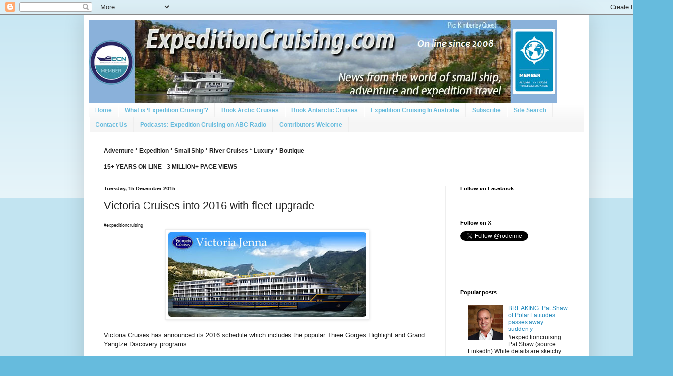

--- FILE ---
content_type: text/html; charset=UTF-8
request_url: https://www.expeditioncruising.com/2015/12/victoria-cruises-into-2016-with-fleet.html
body_size: 23103
content:
<!DOCTYPE html>
<html class='v2' dir='ltr' xmlns='http://www.w3.org/1999/xhtml' xmlns:b='http://www.google.com/2005/gml/b' xmlns:data='http://www.google.com/2005/gml/data' xmlns:expr='http://www.google.com/2005/gml/expr'>
<head>
<link href='https://www.blogger.com/static/v1/widgets/335934321-css_bundle_v2.css' rel='stylesheet' type='text/css'/>
<!-- <meta content='width=1100' name='viewport'/> -->
<meta content='text/html; charset=UTF-8' http-equiv='Content-Type'/>
<meta content='blogger' name='generator'/>
<link href='https://www.expeditioncruising.com/favicon.ico' rel='icon' type='image/x-icon'/>
<link href='https://www.expeditioncruising.com/2015/12/victoria-cruises-into-2016-with-fleet.html' rel='canonical'/>
<link rel="alternate" type="application/atom+xml" title="Expedition Cruising | Adventure Cruising | Small Ship Cruises - Atom" href="https://www.expeditioncruising.com/feeds/posts/default" />
<link rel="alternate" type="application/rss+xml" title="Expedition Cruising | Adventure Cruising | Small Ship Cruises - RSS" href="https://www.expeditioncruising.com/feeds/posts/default?alt=rss" />
<link rel="service.post" type="application/atom+xml" title="Expedition Cruising | Adventure Cruising | Small Ship Cruises - Atom" href="https://www.blogger.com/feeds/2233448968069333748/posts/default" />

<link rel="alternate" type="application/atom+xml" title="Expedition Cruising | Adventure Cruising | Small Ship Cruises - Atom" href="https://www.expeditioncruising.com/feeds/3877430421864047094/comments/default" />
<!--Can't find substitution for tag [blog.ieCssRetrofitLinks]-->
<link href='https://blogger.googleusercontent.com/img/b/R29vZ2xl/AVvXsEgfzZbn3Efq3nKNofxn0hF9PHoOj7eOc03Wxc_Z91tLA0xK0ecP8zr7ilmX0sOQcvqy9gYR2iQpK9ipGDczHyAqHVXHe9aHeCodIZZPxzqgTffPG8h4Ko5LN-8n4X86e8EeY1YFQulX7ww/s400/victoria-jenna-cruise-ship.jpg' rel='image_src'/>
<meta content='https://www.expeditioncruising.com/2015/12/victoria-cruises-into-2016-with-fleet.html' property='og:url'/>
<meta content='Victoria Cruises into 2016 with fleet upgrade' property='og:title'/>
<meta content='Latest news and reports on small ship, river and expedition cruises.' property='og:description'/>
<meta content='https://blogger.googleusercontent.com/img/b/R29vZ2xl/AVvXsEgfzZbn3Efq3nKNofxn0hF9PHoOj7eOc03Wxc_Z91tLA0xK0ecP8zr7ilmX0sOQcvqy9gYR2iQpK9ipGDczHyAqHVXHe9aHeCodIZZPxzqgTffPG8h4Ko5LN-8n4X86e8EeY1YFQulX7ww/w1200-h630-p-k-no-nu/victoria-jenna-cruise-ship.jpg' property='og:image'/>
<title>Victoria Cruises into 2016 with fleet upgrade</title>
<style id='page-skin-1' type='text/css'><!--
/*
-----------------------------------------------
Blogger Template Style
Name:     Simple
Designer: Blogger
URL:      www.blogger.com
----------------------------------------------- */
/* Variable definitions
====================
<Variable name="keycolor" description="Main Color" type="color" default="#66bbdd"/>
<Group description="Page Text" selector="body">
<Variable name="body.font" description="Font" type="font"
default="normal normal 12px Arial, Tahoma, Helvetica, FreeSans, sans-serif"/>
<Variable name="body.text.color" description="Text Color" type="color" default="#222222"/>
</Group>
<Group description="Backgrounds" selector=".body-fauxcolumns-outer">
<Variable name="body.background.color" description="Outer Background" type="color" default="#66bbdd"/>
<Variable name="content.background.color" description="Main Background" type="color" default="#ffffff"/>
<Variable name="header.background.color" description="Header Background" type="color" default="transparent"/>
</Group>
<Group description="Links" selector=".main-outer">
<Variable name="link.color" description="Link Color" type="color" default="#2288bb"/>
<Variable name="link.visited.color" description="Visited Color" type="color" default="#888888"/>
<Variable name="link.hover.color" description="Hover Color" type="color" default="#33aaff"/>
</Group>
<Group description="Blog Title" selector=".header h1">
<Variable name="header.font" description="Font" type="font"
default="normal normal 60px Arial, Tahoma, Helvetica, FreeSans, sans-serif"/>
<Variable name="header.text.color" description="Title Color" type="color" default="#3399bb" />
</Group>
<Group description="Blog Description" selector=".header .description">
<Variable name="description.text.color" description="Description Color" type="color"
default="#777777" />
</Group>
<Group description="Tabs Text" selector=".tabs-inner .widget li a">
<Variable name="tabs.font" description="Font" type="font"
default="normal normal 14px Arial, Tahoma, Helvetica, FreeSans, sans-serif"/>
<Variable name="tabs.text.color" description="Text Color" type="color" default="#999999"/>
<Variable name="tabs.selected.text.color" description="Selected Color" type="color" default="#000000"/>
</Group>
<Group description="Tabs Background" selector=".tabs-outer .PageList">
<Variable name="tabs.background.color" description="Background Color" type="color" default="#f5f5f5"/>
<Variable name="tabs.selected.background.color" description="Selected Color" type="color" default="#eeeeee"/>
</Group>
<Group description="Post Title" selector="h3.post-title, .comments h4">
<Variable name="post.title.font" description="Font" type="font"
default="normal normal 22px Arial, Tahoma, Helvetica, FreeSans, sans-serif"/>
</Group>
<Group description="Date Header" selector=".date-header">
<Variable name="date.header.color" description="Text Color" type="color"
default="#222222"/>
<Variable name="date.header.background.color" description="Background Color" type="color"
default="transparent"/>
<Variable name="date.header.font" description="Text Font" type="font"
default="normal bold 11px Arial, Tahoma, Helvetica, FreeSans, sans-serif"/>
<Variable name="date.header.padding" description="Date Header Padding" type="string" default="inherit"/>
<Variable name="date.header.letterspacing" description="Date Header Letter Spacing" type="string" default="inherit"/>
<Variable name="date.header.margin" description="Date Header Margin" type="string" default="inherit"/>
</Group>
<Group description="Post Footer" selector=".post-footer">
<Variable name="post.footer.text.color" description="Text Color" type="color" default="#666666"/>
<Variable name="post.footer.background.color" description="Background Color" type="color"
default="#f9f9f9"/>
<Variable name="post.footer.border.color" description="Shadow Color" type="color" default="#eeeeee"/>
</Group>
<Group description="Gadgets" selector="h2">
<Variable name="widget.title.font" description="Title Font" type="font"
default="normal bold 11px Arial, Tahoma, Helvetica, FreeSans, sans-serif"/>
<Variable name="widget.title.text.color" description="Title Color" type="color" default="#000000"/>
<Variable name="widget.alternate.text.color" description="Alternate Color" type="color" default="#999999"/>
</Group>
<Group description="Images" selector=".main-inner">
<Variable name="image.background.color" description="Background Color" type="color" default="#ffffff"/>
<Variable name="image.border.color" description="Border Color" type="color" default="#eeeeee"/>
<Variable name="image.text.color" description="Caption Text Color" type="color" default="#222222"/>
</Group>
<Group description="Accents" selector=".content-inner">
<Variable name="body.rule.color" description="Separator Line Color" type="color" default="#eeeeee"/>
<Variable name="tabs.border.color" description="Tabs Border Color" type="color" default="#eeeeee"/>
</Group>
<Variable name="body.background" description="Body Background" type="background"
color="#66bbdd" default="$(color) none repeat scroll top left"/>
<Variable name="body.background.override" description="Body Background Override" type="string" default=""/>
<Variable name="body.background.gradient.cap" description="Body Gradient Cap" type="url"
default="url(https://resources.blogblog.com/blogblog/data/1kt/simple/gradients_light.png)"/>
<Variable name="body.background.gradient.tile" description="Body Gradient Tile" type="url"
default="url(https://resources.blogblog.com/blogblog/data/1kt/simple/body_gradient_tile_light.png)"/>
<Variable name="content.background.color.selector" description="Content Background Color Selector" type="string" default=".content-inner"/>
<Variable name="content.padding" description="Content Padding" type="length" default="10px" min="0" max="100px"/>
<Variable name="content.padding.horizontal" description="Content Horizontal Padding" type="length" default="10px" min="0" max="100px"/>
<Variable name="content.shadow.spread" description="Content Shadow Spread" type="length" default="40px" min="0" max="100px"/>
<Variable name="content.shadow.spread.webkit" description="Content Shadow Spread (WebKit)" type="length" default="5px" min="0" max="100px"/>
<Variable name="content.shadow.spread.ie" description="Content Shadow Spread (IE)" type="length" default="10px" min="0" max="100px"/>
<Variable name="main.border.width" description="Main Border Width" type="length" default="0" min="0" max="10px"/>
<Variable name="header.background.gradient" description="Header Gradient" type="url" default="none"/>
<Variable name="header.shadow.offset.left" description="Header Shadow Offset Left" type="length" default="-1px" min="-50px" max="50px"/>
<Variable name="header.shadow.offset.top" description="Header Shadow Offset Top" type="length" default="-1px" min="-50px" max="50px"/>
<Variable name="header.shadow.spread" description="Header Shadow Spread" type="length" default="1px" min="0" max="100px"/>
<Variable name="header.padding" description="Header Padding" type="length" default="30px" min="0" max="100px"/>
<Variable name="header.border.size" description="Header Border Size" type="length" default="1px" min="0" max="10px"/>
<Variable name="header.bottom.border.size" description="Header Bottom Border Size" type="length" default="1px" min="0" max="10px"/>
<Variable name="header.border.horizontalsize" description="Header Horizontal Border Size" type="length" default="0" min="0" max="10px"/>
<Variable name="description.text.size" description="Description Text Size" type="string" default="140%"/>
<Variable name="tabs.margin.top" description="Tabs Margin Top" type="length" default="0" min="0" max="100px"/>
<Variable name="tabs.margin.side" description="Tabs Side Margin" type="length" default="30px" min="0" max="100px"/>
<Variable name="tabs.background.gradient" description="Tabs Background Gradient" type="url"
default="url(https://resources.blogblog.com/blogblog/data/1kt/simple/gradients_light.png)"/>
<Variable name="tabs.border.width" description="Tabs Border Width" type="length" default="1px" min="0" max="10px"/>
<Variable name="tabs.bevel.border.width" description="Tabs Bevel Border Width" type="length" default="1px" min="0" max="10px"/>
<Variable name="post.margin.bottom" description="Post Bottom Margin" type="length" default="25px" min="0" max="100px"/>
<Variable name="image.border.small.size" description="Image Border Small Size" type="length" default="2px" min="0" max="10px"/>
<Variable name="image.border.large.size" description="Image Border Large Size" type="length" default="5px" min="0" max="10px"/>
<Variable name="page.width.selector" description="Page Width Selector" type="string" default=".region-inner"/>
<Variable name="page.width" description="Page Width" type="string" default="auto"/>
<Variable name="main.section.margin" description="Main Section Margin" type="length" default="15px" min="0" max="100px"/>
<Variable name="main.padding" description="Main Padding" type="length" default="15px" min="0" max="100px"/>
<Variable name="main.padding.top" description="Main Padding Top" type="length" default="30px" min="0" max="100px"/>
<Variable name="main.padding.bottom" description="Main Padding Bottom" type="length" default="30px" min="0" max="100px"/>
<Variable name="paging.background"
color="#ffffff"
description="Background of blog paging area" type="background"
default="transparent none no-repeat scroll top center"/>
<Variable name="footer.bevel" description="Bevel border length of footer" type="length" default="0" min="0" max="10px"/>
<Variable name="mobile.background.overlay" description="Mobile Background Overlay" type="string"
default="transparent none repeat scroll top left"/>
<Variable name="mobile.background.size" description="Mobile Background Size" type="string" default="auto"/>
<Variable name="mobile.button.color" description="Mobile Button Color" type="color" default="#ffffff" />
<Variable name="startSide" description="Side where text starts in blog language" type="automatic" default="left"/>
<Variable name="endSide" description="Side where text ends in blog language" type="automatic" default="right"/>
*/
/* Content
----------------------------------------------- */
body {
font: normal normal 12px Arial, Tahoma, Helvetica, FreeSans, sans-serif;
color: #222222;
background: #66bbdd none repeat scroll top left;
padding: 0 40px 40px 40px;
}
html body .region-inner {
min-width: 0;
max-width: 100%;
width: auto;
}
h2 {
font-size: 22px;
}
a:link {
text-decoration:none;
color: #2288bb;
}
a:visited {
text-decoration:none;
color: #888888;
}
a:hover {
text-decoration:underline;
color: #33aaff;
}
.body-fauxcolumn-outer .fauxcolumn-inner {
background: transparent url(//www.blogblog.com/1kt/simple/body_gradient_tile_light.png) repeat scroll top left;
_background-image: none;
}
.body-fauxcolumn-outer .cap-top {
position: absolute;
z-index: 1;
height: 400px;
width: 100%;
}
.body-fauxcolumn-outer .cap-top .cap-left {
width: 100%;
background: transparent url(//www.blogblog.com/1kt/simple/gradients_light.png) repeat-x scroll top left;
_background-image: none;
}
.content-outer {
-moz-box-shadow: 0 0 40px rgba(0, 0, 0, .15);
-webkit-box-shadow: 0 0 5px rgba(0, 0, 0, .15);
-goog-ms-box-shadow: 0 0 10px #333333;
box-shadow: 0 0 40px rgba(0, 0, 0, .15);
margin-bottom: 1px;
}
.content-inner {
padding: 10px 10px;
}
.content-inner {
background-color: #ffffff;
}
/* Header
----------------------------------------------- */
.header-outer {
background: transparent none repeat-x scroll 0 -400px;
_background-image: none;
}
.Header h1 {
font: normal normal 60px Arial, Tahoma, Helvetica, FreeSans, sans-serif;
color: #3399bb;
text-shadow: -1px -1px 1px rgba(0, 0, 0, .2);
}
.Header h1 a {
color: #3399bb;
}
.Header .description {
font-size: 140%;
color: #777777;
}
.header-inner .Header .titlewrapper {
padding: 22px 30px;
}
.header-inner .Header .descriptionwrapper {
padding: 0 30px;
}
/* Tabs
----------------------------------------------- */
.tabs-inner .section:first-child {
border-top: 1px solid #eeeeee;
}
.tabs-inner .section:first-child ul {
margin-top: -1px;
border-top: 1px solid #eeeeee;
border-left: 0 solid #eeeeee;
border-right: 0 solid #eeeeee;
}
.tabs-inner .widget ul {
background: #f5f5f5 url(//www.blogblog.com/1kt/simple/gradients_light.png) repeat-x scroll 0 -800px;
_background-image: none;
border-bottom: 1px solid #eeeeee;
margin-top: 0;
margin-left: -30px;
margin-right: -30px;
}
.tabs-inner .widget li a {
display: inline-block;
padding: .6em 1em;
font: normal bold 12px Arial, Tahoma, Helvetica, FreeSans, sans-serif;
color: #66bbdd;
border-left: 1px solid #ffffff;
border-right: 1px solid #eeeeee;
}
.tabs-inner .widget li:first-child a {
border-left: none;
}
.tabs-inner .widget li.selected a, .tabs-inner .widget li a:hover {
color: #000000;
background-color: #eeeeee;
text-decoration: none;
}
/* Columns
----------------------------------------------- */
.main-outer {
border-top: 0 solid #eeeeee;
}
.fauxcolumn-left-outer .fauxcolumn-inner {
border-right: 1px solid #eeeeee;
}
.fauxcolumn-right-outer .fauxcolumn-inner {
border-left: 1px solid #eeeeee;
}
/* Headings
----------------------------------------------- */
div.widget > h2,
div.widget h2.title {
margin: 0 0 1em 0;
font: normal bold 11px Arial, Tahoma, Helvetica, FreeSans, sans-serif;
color: #000000;
}
/* Widgets
----------------------------------------------- */
.widget .zippy {
color: #999999;
text-shadow: 2px 2px 1px rgba(0, 0, 0, .1);
}
.widget .popular-posts ul {
list-style: none;
}
/* Posts
----------------------------------------------- */
h2.date-header {
font: normal bold 11px Arial, Tahoma, Helvetica, FreeSans, sans-serif;
}
.date-header span {
background-color: transparent;
color: #222222;
padding: inherit;
letter-spacing: inherit;
margin: inherit;
}
.main-inner {
padding-top: 30px;
padding-bottom: 30px;
}
.main-inner .column-center-inner {
padding: 0 15px;
}
.main-inner .column-center-inner .section {
margin: 0 15px;
}
.post {
margin: 0 0 25px 0;
}
h3.post-title, .comments h4 {
font: normal normal 22px Arial, Tahoma, Helvetica, FreeSans, sans-serif;
margin: .75em 0 0;
}
.post-body {
font-size: 110%;
line-height: 1.4;
position: relative;
}
.post-body img, .post-body .tr-caption-container, .Profile img, .Image img,
.BlogList .item-thumbnail img {
padding: 2px;
background: #ffffff;
border: 1px solid #eeeeee;
-moz-box-shadow: 1px 1px 5px rgba(0, 0, 0, .1);
-webkit-box-shadow: 1px 1px 5px rgba(0, 0, 0, .1);
box-shadow: 1px 1px 5px rgba(0, 0, 0, .1);
}
.post-body img, .post-body .tr-caption-container {
padding: 5px;
}
.post-body .tr-caption-container {
color: #222222;
}
.post-body .tr-caption-container img {
padding: 0;
background: transparent;
border: none;
-moz-box-shadow: 0 0 0 rgba(0, 0, 0, .1);
-webkit-box-shadow: 0 0 0 rgba(0, 0, 0, .1);
box-shadow: 0 0 0 rgba(0, 0, 0, .1);
}
.post-header {
margin: 0 0 1.5em;
line-height: 1.6;
font-size: 90%;
}
.post-footer {
margin: 20px -2px 0;
padding: 5px 10px;
color: #666666;
background-color: #f9f9f9;
border-bottom: 1px solid #eeeeee;
line-height: 1.6;
font-size: 90%;
}
#comments .comment-author {
padding-top: 1.5em;
border-top: 1px solid #eeeeee;
background-position: 0 1.5em;
}
#comments .comment-author:first-child {
padding-top: 0;
border-top: none;
}
.avatar-image-container {
margin: .2em 0 0;
}
#comments .avatar-image-container img {
border: 1px solid #eeeeee;
}
/* Comments
----------------------------------------------- */
.comments .comments-content .icon.blog-author {
background-repeat: no-repeat;
background-image: url([data-uri]);
}
.comments .comments-content .loadmore a {
border-top: 1px solid #999999;
border-bottom: 1px solid #999999;
}
.comments .comment-thread.inline-thread {
background-color: #f9f9f9;
}
.comments .continue {
border-top: 2px solid #999999;
}
/* Accents
---------------------------------------------- */
.section-columns td.columns-cell {
border-left: 1px solid #eeeeee;
}
.blog-pager {
background: transparent none no-repeat scroll top center;
}
.blog-pager-older-link, .home-link,
.blog-pager-newer-link {
background-color: #ffffff;
padding: 5px;
}
.footer-outer {
border-top: 0 dashed #bbbbbb;
}
/* Mobile
----------------------------------------------- */
body.mobile  {
background-size: auto;
}
.mobile .body-fauxcolumn-outer {
background: transparent none repeat scroll top left;
}
.mobile .body-fauxcolumn-outer .cap-top {
background-size: 100% auto;
}
.mobile .content-outer {
-webkit-box-shadow: 0 0 3px rgba(0, 0, 0, .15);
box-shadow: 0 0 3px rgba(0, 0, 0, .15);
}
.mobile .tabs-inner .widget ul {
margin-left: 0;
margin-right: 0;
}
.mobile .post {
margin: 0;
}
.mobile .main-inner .column-center-inner .section {
margin: 0;
}
.mobile .date-header span {
padding: 0.1em 10px;
margin: 0 -10px;
}
.mobile h3.post-title {
margin: 0;
}
.mobile .blog-pager {
background: transparent none no-repeat scroll top center;
}
.mobile .footer-outer {
border-top: none;
}
.mobile .main-inner, .mobile .footer-inner {
background-color: #ffffff;
}
.mobile-index-contents {
color: #222222;
}
.mobile-link-button {
background-color: #2288bb;
}
.mobile-link-button a:link, .mobile-link-button a:visited {
color: #ffffff;
}
.mobile .tabs-inner .section:first-child {
border-top: none;
}
.mobile .tabs-inner .PageList .widget-content {
background-color: #eeeeee;
color: #000000;
border-top: 1px solid #eeeeee;
border-bottom: 1px solid #eeeeee;
}
.mobile .tabs-inner .PageList .widget-content .pagelist-arrow {
border-left: 1px solid #eeeeee;
}

--></style>
<style id='template-skin-1' type='text/css'><!--
body {
min-width: 1020px;
}
.content-outer, .content-fauxcolumn-outer, .region-inner {
min-width: 1020px;
max-width: 1020px;
_width: 1020px;
}
.main-inner .columns {
padding-left: 0;
padding-right: 280px;
}
.main-inner .fauxcolumn-center-outer {
left: 0;
right: 280px;
/* IE6 does not respect left and right together */
_width: expression(this.parentNode.offsetWidth -
parseInt("0") -
parseInt("280px") + 'px');
}
.main-inner .fauxcolumn-left-outer {
width: 0;
}
.main-inner .fauxcolumn-right-outer {
width: 280px;
}
.main-inner .column-left-outer {
width: 0;
right: 100%;
margin-left: -0;
}
.main-inner .column-right-outer {
width: 280px;
margin-right: -280px;
}
#layout {
min-width: 0;
}
#layout .content-outer {
min-width: 0;
width: 800px;
}
#layout .region-inner {
min-width: 0;
width: auto;
}
--></style>
<script type='text/javascript'>
        (function(i,s,o,g,r,a,m){i['GoogleAnalyticsObject']=r;i[r]=i[r]||function(){
        (i[r].q=i[r].q||[]).push(arguments)},i[r].l=1*new Date();a=s.createElement(o),
        m=s.getElementsByTagName(o)[0];a.async=1;a.src=g;m.parentNode.insertBefore(a,m)
        })(window,document,'script','https://www.google-analytics.com/analytics.js','ga');
        ga('create', 'UA-314371-9', 'auto', 'blogger');
        ga('blogger.send', 'pageview');
      </script>
<script async='async' src='https://pagead2.googlesyndication.com/pagead/js/adsbygoogle.js'></script>
<script>
     (adsbygoogle = window.adsbygoogle || []).push({
          google_ad_client: "ca-pub-5161388013621688",
          enable_page_level_ads: true
     });
</script>
<link href='https://www.blogger.com/dyn-css/authorization.css?targetBlogID=2233448968069333748&amp;zx=8a8d312f-0510-4cb8-b7a6-c94708525584' media='none' onload='if(media!=&#39;all&#39;)media=&#39;all&#39;' rel='stylesheet'/><noscript><link href='https://www.blogger.com/dyn-css/authorization.css?targetBlogID=2233448968069333748&amp;zx=8a8d312f-0510-4cb8-b7a6-c94708525584' rel='stylesheet'/></noscript>
<meta name='google-adsense-platform-account' content='ca-host-pub-1556223355139109'/>
<meta name='google-adsense-platform-domain' content='blogspot.com'/>

<!-- data-ad-client=ca-pub-5161388013621688 -->

</head>
<body class='loading'>
<script data-dojo-config='usePlainJson: true, isDebug: false' src='//downloads.mailchimp.com/js/signup-forms/popup/unique-methods/embed.js' type='text/javascript'></script><script type='text/javascript'>window.dojoRequire(["mojo/signup-forms/Loader"], function(L) { L.start({"baseUrl":"mc.us2.list-manage.com","uuid":"2b8de2ed4cfcad887330b4e35","lid":"0eda2cd2f0","uniqueMethods":true}) })</script>
<div id='fb-root'></div>
<script async='async' crossorigin='anonymous' defer='defer' src='https://connect.facebook.net/en_GB/sdk.js#xfbml=1&version=v3.2&appId=183028905094097&autoLogAppEvents=1'></script>
<script>
  window.fbAsyncInit = function() {
    FB.init({
      appId      : '113301130613',
      xfbml      : true,
      version    : 'v2.1'
    });
  };

  (function(d, s, id){
     var js, fjs = d.getElementsByTagName(s)[0];
     if (d.getElementById(id)) {return;}
     js = d.createElement(s); js.id = id;
     js.src = "//connect.facebook.net/en_US/sdk.js";
     fjs.parentNode.insertBefore(js, fjs);
   }(document, 'script', 'facebook-jssdk'));
</script>
<div class='navbar section' id='navbar'><div class='widget Navbar' data-version='1' id='Navbar1'><script type="text/javascript">
    function setAttributeOnload(object, attribute, val) {
      if(window.addEventListener) {
        window.addEventListener('load',
          function(){ object[attribute] = val; }, false);
      } else {
        window.attachEvent('onload', function(){ object[attribute] = val; });
      }
    }
  </script>
<div id="navbar-iframe-container"></div>
<script type="text/javascript" src="https://apis.google.com/js/platform.js"></script>
<script type="text/javascript">
      gapi.load("gapi.iframes:gapi.iframes.style.bubble", function() {
        if (gapi.iframes && gapi.iframes.getContext) {
          gapi.iframes.getContext().openChild({
              url: 'https://www.blogger.com/navbar/2233448968069333748?po\x3d3877430421864047094\x26origin\x3dhttps://www.expeditioncruising.com',
              where: document.getElementById("navbar-iframe-container"),
              id: "navbar-iframe"
          });
        }
      });
    </script><script type="text/javascript">
(function() {
var script = document.createElement('script');
script.type = 'text/javascript';
script.src = '//pagead2.googlesyndication.com/pagead/js/google_top_exp.js';
var head = document.getElementsByTagName('head')[0];
if (head) {
head.appendChild(script);
}})();
</script>
</div></div>
<div class='body-fauxcolumns'>
<div class='fauxcolumn-outer body-fauxcolumn-outer'>
<div class='cap-top'>
<div class='cap-left'></div>
<div class='cap-right'></div>
</div>
<div class='fauxborder-left'>
<div class='fauxborder-right'></div>
<div class='fauxcolumn-inner'>
</div>
</div>
<div class='cap-bottom'>
<div class='cap-left'></div>
<div class='cap-right'></div>
</div>
</div>
</div>
<div class='content'>
<div class='content-fauxcolumns'>
<div class='fauxcolumn-outer content-fauxcolumn-outer'>
<div class='cap-top'>
<div class='cap-left'></div>
<div class='cap-right'></div>
</div>
<div class='fauxborder-left'>
<div class='fauxborder-right'></div>
<div class='fauxcolumn-inner'>
</div>
</div>
<div class='cap-bottom'>
<div class='cap-left'></div>
<div class='cap-right'></div>
</div>
</div>
</div>
<div class='content-outer'>
<div class='content-cap-top cap-top'>
<div class='cap-left'></div>
<div class='cap-right'></div>
</div>
<div class='fauxborder-left content-fauxborder-left'>
<div class='fauxborder-right content-fauxborder-right'></div>
<div class='content-inner'>
<header>
<div class='header-outer'>
<div class='header-cap-top cap-top'>
<div class='cap-left'></div>
<div class='cap-right'></div>
</div>
<div class='fauxborder-left header-fauxborder-left'>
<div class='fauxborder-right header-fauxborder-right'></div>
<div class='region-inner header-inner'>
<div class='header section' id='header'><div class='widget Header' data-version='1' id='Header1'>
<div id='header-inner'>
<a href='https://www.expeditioncruising.com/' style='display: block'>
<img alt='Expedition Cruising | Adventure Cruising | Small Ship Cruises' height='168px; ' id='Header1_headerimg' src='https://blogger.googleusercontent.com/img/a/AVvXsEia8Qh8EDmR0RcmgdHgrMRXm_gOoqzlcDcJwWs7Ye0OJyKjgyEY8KlBImIzfV17BwkRYH5ZppOUlD-KXJ07AEy4tpMekG2-3rqYDKRW16VEz2i4S2Ph2kZacwfRvmvuAMeItIz6sSXElQrmF6fVR9Nct4IA8uXlfAqO2Yrehrsgq4HEcnhcSznDVQ1qxzk=s945' style='display: block' width='945px; '/>
</a>
</div>
</div></div>
</div>
</div>
<div class='header-cap-bottom cap-bottom'>
<div class='cap-left'></div>
<div class='cap-right'></div>
</div>
</div>
</header>
<div class='tabs-outer'>
<div class='tabs-cap-top cap-top'>
<div class='cap-left'></div>
<div class='cap-right'></div>
</div>
<div class='fauxborder-left tabs-fauxborder-left'>
<div class='fauxborder-right tabs-fauxborder-right'></div>
<div class='region-inner tabs-inner'>
<div class='tabs section' id='crosscol'><div class='widget PageList' data-version='1' id='PageList1'>
<div class='widget-content'>
<ul>
<li>
<a href='http://www.expeditioncruising.com/'>Home</a>
</li>
<li>
<a href='http://www.expeditioncruising.com/p/what-is-expedition-cruising.html'>What is &#8216;Expedition Cruising&#8217;?</a>
</li>
<li>
<a href='http://www.expeditioncruising.com/p/book-arctic-cruises.html'>Book Arctic Cruises</a>
</li>
<li>
<a href='http://www.expeditioncruising.com/p/blog-page_23.html'>Book Antarctic Cruises</a>
</li>
<li>
<a href='https://www.expeditioncruising.com/p/expedition-cruising-in-australia.html'>Expedition Cruising In Australia</a>
</li>
<li>
<a href='http://www.expeditioncruising.com/p/subscribe.html'>Subscribe</a>
</li>
<li>
<a href='http://www.expeditioncruising.com/p/site-search.html'>Site Search</a>
</li>
<li>
<a href='http://www.expeditioncruising.com/p/contact.html'>Contact Us</a>
</li>
<li>
<a href='https://www.expeditioncruising.com/p/podcasts-expedition-cruising-on-abc.html'>Podcasts: Expedition Cruising on ABC Radio</a>
</li>
<li>
<a href='https://www.expeditioncruising.com/p/contributors-welcome.html'>Contributors Welcome</a>
</li>
</ul>
<div class='clear'></div>
</div>
</div><div class='widget Text' data-version='1' id='Text2'>
<div class='widget-content'>
<span style="font-weight: bold;">Adventure * Expedition * Small Ship * River Cruises * Luxury * Boutique<br /><br />15+ YEARS ON LINE - 3 MILLION+ PAGE VIEWS</span>
</div>
<div class='clear'></div>
</div></div>
<div class='tabs no-items section' id='crosscol-overflow'></div>
</div>
</div>
<div class='tabs-cap-bottom cap-bottom'>
<div class='cap-left'></div>
<div class='cap-right'></div>
</div>
</div>
<div class='main-outer'>
<div class='main-cap-top cap-top'>
<div class='cap-left'></div>
<div class='cap-right'></div>
</div>
<div class='fauxborder-left main-fauxborder-left'>
<div class='fauxborder-right main-fauxborder-right'></div>
<div class='region-inner main-inner'>
<div class='columns fauxcolumns'>
<div class='fauxcolumn-outer fauxcolumn-center-outer'>
<div class='cap-top'>
<div class='cap-left'></div>
<div class='cap-right'></div>
</div>
<div class='fauxborder-left'>
<div class='fauxborder-right'></div>
<div class='fauxcolumn-inner'>
</div>
</div>
<div class='cap-bottom'>
<div class='cap-left'></div>
<div class='cap-right'></div>
</div>
</div>
<div class='fauxcolumn-outer fauxcolumn-left-outer'>
<div class='cap-top'>
<div class='cap-left'></div>
<div class='cap-right'></div>
</div>
<div class='fauxborder-left'>
<div class='fauxborder-right'></div>
<div class='fauxcolumn-inner'>
</div>
</div>
<div class='cap-bottom'>
<div class='cap-left'></div>
<div class='cap-right'></div>
</div>
</div>
<div class='fauxcolumn-outer fauxcolumn-right-outer'>
<div class='cap-top'>
<div class='cap-left'></div>
<div class='cap-right'></div>
</div>
<div class='fauxborder-left'>
<div class='fauxborder-right'></div>
<div class='fauxcolumn-inner'>
</div>
</div>
<div class='cap-bottom'>
<div class='cap-left'></div>
<div class='cap-right'></div>
</div>
</div>
<!-- corrects IE6 width calculation -->
<div class='columns-inner'>
<div class='column-center-outer'>
<div class='column-center-inner'>
<div class='main section' id='main'><div class='widget Blog' data-version='1' id='Blog1'>
<div class='blog-posts hfeed'>

          <div class="date-outer">
        
<h2 class='date-header'><span>Tuesday, 15 December 2015</span></h2>

          <div class="date-posts">
        
<div class='post-outer'>
<div class='post hentry' itemprop='blogPost' itemscope='itemscope' itemtype='http://schema.org/BlogPosting'>
<meta content='https://blogger.googleusercontent.com/img/b/R29vZ2xl/AVvXsEgfzZbn3Efq3nKNofxn0hF9PHoOj7eOc03Wxc_Z91tLA0xK0ecP8zr7ilmX0sOQcvqy9gYR2iQpK9ipGDczHyAqHVXHe9aHeCodIZZPxzqgTffPG8h4Ko5LN-8n4X86e8EeY1YFQulX7ww/s400/victoria-jenna-cruise-ship.jpg' itemprop='image_url'/>
<meta content='2233448968069333748' itemprop='blogId'/>
<meta content='3877430421864047094' itemprop='postId'/>
<a name='3877430421864047094'></a>
<h3 class='post-title entry-title' itemprop='name'>
Victoria Cruises into 2016 with fleet upgrade
</h3>
<div class='post-header'>
<div class='post-header-line-1'></div>
</div>
<div class='post-body entry-content' id='post-body-3877430421864047094' itemprop='description articleBody'>
<div dir="ltr" style="text-align: left;" trbidi="on">
<span style="font-size: xx-small;">#expeditioncruising </span> <br />
<div class="separator" style="clear: both; text-align: center;">
<a href="https://blogger.googleusercontent.com/img/b/R29vZ2xl/AVvXsEgfzZbn3Efq3nKNofxn0hF9PHoOj7eOc03Wxc_Z91tLA0xK0ecP8zr7ilmX0sOQcvqy9gYR2iQpK9ipGDczHyAqHVXHe9aHeCodIZZPxzqgTffPG8h4Ko5LN-8n4X86e8EeY1YFQulX7ww/s1600/victoria-jenna-cruise-ship.jpg" imageanchor="1" style="margin-left: 1em; margin-right: 1em;"><img border="0" height="171" loading="lazy" src="https://blogger.googleusercontent.com/img/b/R29vZ2xl/AVvXsEgfzZbn3Efq3nKNofxn0hF9PHoOj7eOc03Wxc_Z91tLA0xK0ecP8zr7ilmX0sOQcvqy9gYR2iQpK9ipGDczHyAqHVXHe9aHeCodIZZPxzqgTffPG8h4Ko5LN-8n4X86e8EeY1YFQulX7ww/s400/victoria-jenna-cruise-ship.jpg" width="400" /></a></div>
<br />Victoria Cruises has announced its 2016 schedule which includes the popular Three Gorges Highlight and Grand Yangtze Discovery programs.<br />
<br />
The only American-managed cruise line on China&#8217;s Yangtze River enters the new season having upgraded and transformed its entire luxury fleet since the launch of the Victoria Jenna in 2009.<br />
<br />
Now returning its attention to the Victoria Jenna, a new series of major upgrades will be implemented to ensure the six-year-old ship remains the flagship at the forefront of the Yangtze service leader&#8217;s five-star fleet.<br />
<br />
The redesigned Victoria Jenna will be rejoining the fleet in early April 2016, sailing the Three Gorges Highlights itinerary. The program operates daily in 2016 with four-night upstream voyages departing Yichang six days per week excluding Tuesdays, and three-night downstream cruises departing Chongqing every day except Saturdays. Increased departures will run throughout the summer.<br />
<br />
While onboard, guests will enjoy informative lectures, nightly entertainment and a world-class dining program designed by Emmy&#169; Award-winning celebrity chef Walter Staib (pictured right filming from the top deck of the Victoria Anna, which was redesigned in 2013).<br />
<br />
Passengers will observe stunning views of the Qutang, Wu and Xiling Gorges as well as centuries-old temples and pagodas &#8211; all from the vantage point of their own private balcony (featured in all staterooms on all Victoria Cruises vessels).<br />
<br />
Prices for 2016 start at $880 per person, based on double occupancy, while some sailings such as the Victoria Jenna begin at $980 per person, double occupancy.<br />
<br />
For an additional $200 per person, passengers can enhance their experience with Victoria Cruises&#8217; Luxury Amenities upgrade, which provides access to exclusive ship areas and other VIP perks such as &#8220;white glove&#8221; service, happy hour, complimentary Wi-Fi internet access and enhanced dining privileges.<br />
<br />
Comprehensive shore excursion packages cost an additional $90 per person featuring three standard excursions including a guided tour of the Three Gorges Dam, a visit to Shibaozhai and a scenic voyage along one of the Yangtze&#8217;s tranquil tributaries via traditional Chinese sampan (excursions may be substituted based on river conditions and scheduling factors).<br />
<br />
Travelers can also choose to participate in Victoria Cruises&#8217; Grand Yangtze Discovery program which sails the full navigable length of the river aboard the five-star Victoria Sophia. The expanded six- and eight-night voyages encompass all the highlights of the three- and four-night cruises with additional sightseeing east of Yichang, including Wuhan, Jiuhuashan and Nanjing (the city of Yangzhou may serve as a temporary substitution for Nanjing at beginning of the season while the dock at Nanjing is being upgraded). Departures are available twice a month during the months of April, May, September and October in each direction, on Fridays (for upstream sailings) and Saturdays (for downstream cruises).<br />
<br />
Rates for Grand Yangtze Discovery departures start at $1,610 per person, based on double occupancy, in a private balcony Superior Stateroom. The excursion package costs $240 per person featuring many of the excursions featured in the shorter cruise with additional experiences including the memorial of the Chinese revolutionary Sun Yat-sen in Nanjing as well as Mountain of the Nine Lotuses, one of the four sacred mountains in Chinese Buddhism.<br />
<br />
The Luxury Amenities upgrade is available for passengers sailing the Grand Yangtze Discovery from an additional $300 per person.<br />
<br />
For more information, call 800-348-8084 or visit <a href="http://www.victoriacruises.com/">http://www.victoriacruises.com/</a>.<br />
<br />
In Australia: <a href="http://www.helenwongstours.com/">http://www.helenwongstours.com/</a><br />
<br />
<iframe allowtransparency="true" frameborder="0" scrolling="no" src="http://www.facebook.com/plugins/like.php?app_id=259616500730113&amp;href=http%3A%2F%2Fwww.expeditioncruising.com%2F&amp;send=false&amp;layout=box_count&amp;width=450&amp;show_faces=true&amp;action=like&amp;colorscheme=light&amp;font&amp;height=90" style="border: none; height: 90px; overflow: hidden; width: 450px;"></iframe><br />
</div>
<div style='clear: both;'></div>
</div>
<div class='post-footer'>
<div class='post-footer-line post-footer-line-1'><span class='post-author vcard'>
Posted by
<span class='fn' itemprop='author' itemscope='itemscope' itemtype='http://schema.org/Person'>
<meta content='https://www.blogger.com/profile/13114562768626186868' itemprop='url'/>
<a class='g-profile' href='https://www.blogger.com/profile/13114562768626186868' rel='author' title='author profile'>
<span itemprop='name'>rodeime</span>
</a>
</span>
</span>
<span class='post-comment-link'>
</span>
<span class='post-icons'>
<span class='item-action'>
<a href='https://www.blogger.com/email-post/2233448968069333748/3877430421864047094' title='Email Post'>
<img alt="" class="icon-action" height="13" src="//img1.blogblog.com/img/icon18_email.gif" width="18">
</a>
</span>
<span class='item-control blog-admin pid-1080154012'>
<a href='https://www.blogger.com/post-edit.g?blogID=2233448968069333748&postID=3877430421864047094&from=pencil' title='Edit Post'>
<img alt='' class='icon-action' height='18' src='https://resources.blogblog.com/img/icon18_edit_allbkg.gif' width='18'/>
</a>
</span>
</span>
<span class='post-backlinks post-comment-link'>
</span>
<div class='post-share-buttons goog-inline-block'>
<a class='goog-inline-block share-button sb-email' href='https://www.blogger.com/share-post.g?blogID=2233448968069333748&postID=3877430421864047094&target=email' target='_blank' title='Email This'><span class='share-button-link-text'>Email This</span></a><a class='goog-inline-block share-button sb-blog' href='https://www.blogger.com/share-post.g?blogID=2233448968069333748&postID=3877430421864047094&target=blog' onclick='window.open(this.href, "_blank", "height=270,width=475"); return false;' target='_blank' title='BlogThis!'><span class='share-button-link-text'>BlogThis!</span></a><a class='goog-inline-block share-button sb-twitter' href='https://www.blogger.com/share-post.g?blogID=2233448968069333748&postID=3877430421864047094&target=twitter' target='_blank' title='Share to X'><span class='share-button-link-text'>Share to X</span></a><a class='goog-inline-block share-button sb-facebook' href='https://www.blogger.com/share-post.g?blogID=2233448968069333748&postID=3877430421864047094&target=facebook' onclick='window.open(this.href, "_blank", "height=430,width=640"); return false;' target='_blank' title='Share to Facebook'><span class='share-button-link-text'>Share to Facebook</span></a><a class='goog-inline-block share-button sb-pinterest' href='https://www.blogger.com/share-post.g?blogID=2233448968069333748&postID=3877430421864047094&target=pinterest' target='_blank' title='Share to Pinterest'><span class='share-button-link-text'>Share to Pinterest</span></a>
</div>
</div>
<div class='post-footer-line post-footer-line-2'><span class='post-labels'>
Labels:
<a href='https://www.expeditioncruising.com/search/label/Victoria%20Cruises' rel='tag'>Victoria Cruises</a>
</span>
</div>
<div class='post-footer-line post-footer-line-3'></div>
</div>
</div>
<div class='comments' id='comments'>
<a name='comments'></a>
<h4>No comments:</h4>
<div id='Blog1_comments-block-wrapper'>
<dl class='avatar-comment-indent' id='comments-block'>
</dl>
</div>
<p class='comment-footer'>
<div class='comment-form'>
<a name='comment-form'></a>
<h4 id='comment-post-message'>Post a Comment</h4>
<p>
</p>
<a href='https://www.blogger.com/comment/frame/2233448968069333748?po=3877430421864047094&hl=en-GB&saa=85391&origin=https://www.expeditioncruising.com' id='comment-editor-src'></a>
<iframe allowtransparency='true' class='blogger-iframe-colorize blogger-comment-from-post' frameborder='0' height='410px' id='comment-editor' name='comment-editor' src='' width='100%'></iframe>
<script src='https://www.blogger.com/static/v1/jsbin/2830521187-comment_from_post_iframe.js' type='text/javascript'></script>
<script type='text/javascript'>
      BLOG_CMT_createIframe('https://www.blogger.com/rpc_relay.html');
    </script>
</div>
</p>
</div>
</div>
<div class='inline-ad'>
<script async src="https://pagead2.googlesyndication.com/pagead/js/adsbygoogle.js?client=ca-pub-5161388013621688&host=ca-host-pub-1556223355139109" crossorigin="anonymous"></script>
<!-- expeditioncruising_main_Blog1_336x280_as -->
<ins class="adsbygoogle"
     style="display:inline-block;width:336px;height:280px"
     data-ad-client="ca-pub-5161388013621688"
     data-ad-host="ca-host-pub-1556223355139109"
     data-ad-slot="1377400135"></ins>
<script>
(adsbygoogle = window.adsbygoogle || []).push({});
</script>
</div>

        </div></div>
      
</div>
<div class='blog-pager' id='blog-pager'>
<span id='blog-pager-newer-link'>
<a class='blog-pager-newer-link' href='https://www.expeditioncruising.com/2015/12/hapag-lloyd-to-introduce-electric.html' id='Blog1_blog-pager-newer-link' title='Newer Post'>Newer Post</a>
</span>
<span id='blog-pager-older-link'>
<a class='blog-pager-older-link' href='https://www.expeditioncruising.com/2015/12/new-years-eve-with-emperors-and-kings.html' id='Blog1_blog-pager-older-link' title='Older Post'>Older Post</a>
</span>
<a class='home-link' href='https://www.expeditioncruising.com/'>Home</a>
</div>
<div class='clear'></div>
<div class='post-feeds'>
<div class='feed-links'>
Subscribe to:
<a class='feed-link' href='https://www.expeditioncruising.com/feeds/3877430421864047094/comments/default' target='_blank' type='application/atom+xml'>Post Comments (Atom)</a>
</div>
</div>
</div></div>
</div>
</div>
<div class='column-left-outer'>
<div class='column-left-inner'>
<aside>
</aside>
</div>
</div>
<div class='column-right-outer'>
<div class='column-right-inner'>
<aside>
<div class='sidebar section' id='sidebar-right-1'><div class='widget HTML' data-version='1' id='HTML4'>
<h2 class='title'>Follow on Facebook</h2>
<div class='widget-content'>
<div class="fb-page" data-href="https://www.facebook.com/AdventureCruising/" data-tabs="timeline" data-width="250" data-small-header="false" data-adapt-container-width="true" data-hide-cover="false" data-show-facepile="true"><blockquote cite="https://www.facebook.com/AdventureCruising/" class="fb-xfbml-parse-ignore"><a href="https://www.facebook.com/AdventureCruising/">Adventure and Expedition Cruising</a></blockquote></div>
</div>
<div class='clear'></div>
</div><div class='widget Text' data-version='1' id='Text1'>
<h2 class='title'>Follow on X</h2>
<div class='widget-content'>
<a class="twitter-follow-button" href="https://twitter.com/rodeime">https://twitter.com/rodeime</a><br /><br /><br /><br /><script src="https://platform.twitter.com/widgets.js" type="text/javascript"></script><br />
</div>
<div class='clear'></div>
</div><div class='widget PopularPosts' data-version='1' id='PopularPosts1'>
<h2>Popular posts</h2>
<div class='widget-content popular-posts'>
<ul>
<li>
<div class='item-content'>
<div class='item-thumbnail'>
<a href='https://www.expeditioncruising.com/2026/01/breaking-pat-shaw-of-polar-latitudes.html' target='_blank'>
<img alt='' border='0' src='https://blogger.googleusercontent.com/img/a/AVvXsEjsWINBp965rDfjxDVfP_Lkdv54QAvdbXTwL5FIBznfGkLTtI1BRggQfSBhPWNG6fwWorxAulVEpjWMioSrJo14Z_26XcUvdNaQi_REAMrO5ihywuTCJ083-9scD1XiayCinXJAZ4CSaaej_gOUnILYZCj8DEQafBCIKuRe3q8fwPB7tNTZ-wRZPqyTsrU=w72-h72-p-k-no-nu'/>
</a>
</div>
<div class='item-title'><a href='https://www.expeditioncruising.com/2026/01/breaking-pat-shaw-of-polar-latitudes.html'>BREAKING: Pat Shaw of Polar Latitudes passes away suddenly</a></div>
<div class='item-snippet'>#expeditioncruising .    Pat Shaw (source: LinkedIn) While details are sketchy right now, ExpeditionCruising.com can confirm that high-profi...</div>
</div>
<div style='clear: both;'></div>
</li>
<li>
<div class='item-content'>
<div class='item-thumbnail'>
<a href='https://www.expeditioncruising.com/2025/12/breaking-yasawa-princess-in-major-fire.html' target='_blank'>
<img alt='' border='0' src='https://blogger.googleusercontent.com/img/a/AVvXsEgMbd1LDJVLKwRT8gmRdGxRcoYme-MQB3ZF1ro4yV_p7wv44uccbjSC1j1DvLEUFccbL9cQiS92ufIRaPtFlQMuCs0hQTeLA3H7cOX3koIBW7IDlJwjV0NrBvUhuzXEMCEz8Z6q5U85GN1cSutj3o8ls-9qizsx9Hp1ag5exlSDncQGY2Jti3V8xR4vD5g=w72-h72-p-k-no-nu'/>
</a>
</div>
<div class='item-title'><a href='https://www.expeditioncruising.com/2025/12/breaking-yasawa-princess-in-major-fire.html'>Yasawa Princess in "major fire incident".</a></div>
<div class='item-snippet'>#expeditioncruising .  Deep Blue Dive Centers Private Limited wishes to formally inform all stakeholders that at approximately 1800hrs of 24...</div>
</div>
<div style='clear: both;'></div>
</li>
<li>
<div class='item-content'>
<div class='item-thumbnail'>
<a href='https://www.expeditioncruising.com/2026/01/aurora-expeditions-founder-greg.html' target='_blank'>
<img alt='' border='0' src='https://blogger.googleusercontent.com/img/a/AVvXsEgfOoBjpmS5NJPfA9QbtZWV8gFgF6CZqX5jln2RDOJaGzM-rI9nO8vP03fH3uWG_8Ep8Mx6Zaz-hUHVOcPnpUrBJgAqe6L9Zd6_PpLcblQxtHvzE8i_YU1Rqv7cDiZ99EOSHEbOz1V_-htIqejc6uWW2gKToknPxLWpHfOqee0OH4-fJQ9_jA8WBoNdpGY=w72-h72-p-k-no-nu'/>
</a>
</div>
<div class='item-title'><a href='https://www.expeditioncruising.com/2026/01/aurora-expeditions-founder-greg.html'>UPDATED! Aurora Expeditions founder, Greg Mortimer, airlifted off Douglas Mawson after 'medical episode'.</a></div>
<div class='item-snippet'>#expeditioncruising .  UPDATED Good news! Greg is up and about and recovering well. Tough as old boots, he may not be climbing mountains thi...</div>
</div>
<div style='clear: both;'></div>
</li>
<li>
<div class='item-content'>
<div class='item-thumbnail'>
<a href='https://www.expeditioncruising.com/2025/12/coral-adventurer-runs-aground-in-png-9.html' target='_blank'>
<img alt='' border='0' src='https://blogger.googleusercontent.com/img/a/AVvXsEjmbxV8OZHbWvPU9VPFruHGXhsyALFW6V7Q4ijsvU98VXf_uyGgQbQf6tQT0yQcXOFItF3dn1tQwl8i399aCavFl59JlOjQcQffGeuIKRoYXOCQoXqmnDGma_jrlHurSwK_llqlzsEk11Dai59y1twVSvkMzjK2dg7N4HKZGenZhlh7v_l5OFCZ1LkTqy0=w72-h72-p-k-no-nu'/>
</a>
</div>
<div class='item-title'><a href='https://www.expeditioncruising.com/2025/12/coral-adventurer-runs-aground-in-png-9.html'>Coral Adventurer runs aground in PNG [9 News] Updated</a></div>
<div class='item-snippet'>#expeditioncruising . This report from 9 News Gold Coast. Coral Adventurer  has run aground in Papua New Guinea. No injuries have been repor...</div>
</div>
<div style='clear: both;'></div>
</li>
</ul>
<div class='clear'></div>
</div>
</div><div class='widget Label' data-version='1' id='Label1'>
<h2>Cruise lines in the news</h2>
<div class='widget-content list-label-widget-content'>
<ul>
<li>
<a dir='ltr' href='https://www.expeditioncruising.com/search/label/%26Beyond'>&amp;Beyond</a>
<span dir='ltr'>(1)</span>
</li>
<li>
<a dir='ltr' href='https://www.expeditioncruising.com/search/label/50%20Degrees%20North'>50 Degrees North</a>
<span dir='ltr'>(5)</span>
</li>
<li>
<a dir='ltr' href='https://www.expeditioncruising.com/search/label/A%26K'>A&amp;K</a>
<span dir='ltr'>(3)</span>
</li>
<li>
<a dir='ltr' href='https://www.expeditioncruising.com/search/label/A%2BK'>A+K</a>
<span dir='ltr'>(20)</span>
</li>
<li>
<a dir='ltr' href='https://www.expeditioncruising.com/search/label/Active%20Travel'>Active Travel</a>
<span dir='ltr'>(56)</span>
</li>
<li>
<a dir='ltr' href='https://www.expeditioncruising.com/search/label/Adventure%20and%20Exploration%20Library'>Adventure and Exploration Library</a>
<span dir='ltr'>(2)</span>
</li>
<li>
<a dir='ltr' href='https://www.expeditioncruising.com/search/label/adventure%20assoc'>adventure assoc</a>
<span dir='ltr'>(17)</span>
</li>
<li>
<a dir='ltr' href='https://www.expeditioncruising.com/search/label/Adventure%20Canada'>Adventure Canada</a>
<span dir='ltr'>(12)</span>
</li>
<li>
<a dir='ltr' href='https://www.expeditioncruising.com/search/label/Adventure%20Destinations'>Adventure Destinations</a>
<span dir='ltr'>(1)</span>
</li>
<li>
<a dir='ltr' href='https://www.expeditioncruising.com/search/label/Adventure%20World'>Adventure World</a>
<span dir='ltr'>(11)</span>
</li>
<li>
<a dir='ltr' href='https://www.expeditioncruising.com/search/label/Adventures%20by%20Disney'>Adventures by Disney</a>
<span dir='ltr'>(1)</span>
</li>
<li>
<a dir='ltr' href='https://www.expeditioncruising.com/search/label/AdventureSmith%20Explorations'>AdventureSmith Explorations</a>
<span dir='ltr'>(58)</span>
</li>
<li>
<a dir='ltr' href='https://www.expeditioncruising.com/search/label/AECO'>AECO</a>
<span dir='ltr'>(12)</span>
</li>
<li>
<a dir='ltr' href='https://www.expeditioncruising.com/search/label/Alaskan%20Dream%20Cruises'>Alaskan Dream Cruises</a>
<span dir='ltr'>(7)</span>
</li>
<li>
<a dir='ltr' href='https://www.expeditioncruising.com/search/label/Albatros%20Expeditions'>Albatros Expeditions</a>
<span dir='ltr'>(7)</span>
</li>
<li>
<a dir='ltr' href='https://www.expeditioncruising.com/search/label/Amawaterways'>Amawaterways</a>
<span dir='ltr'>(4)</span>
</li>
<li>
<a dir='ltr' href='https://www.expeditioncruising.com/search/label/Ambassador%20Cruises'>Ambassador Cruises</a>
<span dir='ltr'>(1)</span>
</li>
<li>
<a dir='ltr' href='https://www.expeditioncruising.com/search/label/American%20Cruise%20Lines'>American Cruise Lines</a>
<span dir='ltr'>(22)</span>
</li>
<li>
<a dir='ltr' href='https://www.expeditioncruising.com/search/label/american%20Polar%20Society'>american Polar Society</a>
<span dir='ltr'>(1)</span>
</li>
<li>
<a dir='ltr' href='https://www.expeditioncruising.com/search/label/American%20Safari%20Cruises'>American Safari Cruises</a>
<span dir='ltr'>(26)</span>
</li>
<li>
<a dir='ltr' href='https://www.expeditioncruising.com/search/label/Antara%20River%20Cruises'>Antara River Cruises</a>
<span dir='ltr'>(1)</span>
</li>
<li>
<a dir='ltr' href='https://www.expeditioncruising.com/search/label/Antarctic%20Heritage%20Trust'>Antarctic Heritage Trust</a>
<span dir='ltr'>(1)</span>
</li>
<li>
<a dir='ltr' href='https://www.expeditioncruising.com/search/label/Antarctica%20XXI'>Antarctica XXI</a>
<span dir='ltr'>(5)</span>
</li>
<li>
<a dir='ltr' href='https://www.expeditioncruising.com/search/label/APT'>APT</a>
<span dir='ltr'>(53)</span>
</li>
<li>
<a dir='ltr' href='https://www.expeditioncruising.com/search/label/Aqua%20Expeditions'>Aqua Expeditions</a>
<span dir='ltr'>(36)</span>
</li>
<li>
<a dir='ltr' href='https://www.expeditioncruising.com/search/label/Aranui'>Aranui</a>
<span dir='ltr'>(28)</span>
</li>
<li>
<a dir='ltr' href='https://www.expeditioncruising.com/search/label/Atlas%20Ocean%20Voyages'>Atlas Ocean Voyages</a>
<span dir='ltr'>(1)</span>
</li>
<li>
<a dir='ltr' href='https://www.expeditioncruising.com/search/label/aurora%20expeditions'>aurora expeditions</a>
<span dir='ltr'>(144)</span>
</li>
<li>
<a dir='ltr' href='https://www.expeditioncruising.com/search/label/Australian%20Pacific%20Touring'>Australian Pacific Touring</a>
<span dir='ltr'>(6)</span>
</li>
<li>
<a dir='ltr' href='https://www.expeditioncruising.com/search/label/Australis%20Cruises'>Australis Cruises</a>
<span dir='ltr'>(23)</span>
</li>
<li>
<a dir='ltr' href='https://www.expeditioncruising.com/search/label/Avalon%20Waterways'>Avalon Waterways</a>
<span dir='ltr'>(3)</span>
</li>
<li>
<a dir='ltr' href='https://www.expeditioncruising.com/search/label/Bentours'>Bentours</a>
<span dir='ltr'>(14)</span>
</li>
<li>
<a dir='ltr' href='https://www.expeditioncruising.com/search/label/Beyond%20Travel'>Beyond Travel</a>
<span dir='ltr'>(2)</span>
</li>
<li>
<a dir='ltr' href='https://www.expeditioncruising.com/search/label/Bill%20Peach%20Journeys'>Bill Peach Journeys</a>
<span dir='ltr'>(4)</span>
</li>
<li>
<a dir='ltr' href='https://www.expeditioncruising.com/search/label/Blount%20Small%20Ship%20Adventures'>Blount Small Ship Adventures</a>
<span dir='ltr'>(4)</span>
</li>
<li>
<a dir='ltr' href='https://www.expeditioncruising.com/search/label/Blue%20Lagoon%20Cruises'>Blue Lagoon Cruises</a>
<span dir='ltr'>(44)</span>
</li>
<li>
<a dir='ltr' href='https://www.expeditioncruising.com/search/label/Books'>Books</a>
<span dir='ltr'>(4)</span>
</li>
<li>
<a dir='ltr' href='https://www.expeditioncruising.com/search/label/captain%20cook%20cruises'>captain cook cruises</a>
<span dir='ltr'>(122)</span>
</li>
<li>
<a dir='ltr' href='https://www.expeditioncruising.com/search/label/Catlante%20Catamarans'>Catlante Catamarans</a>
<span dir='ltr'>(1)</span>
</li>
<li>
<a dir='ltr' href='https://www.expeditioncruising.com/search/label/Celebrity%20Cruises'>Celebrity Cruises</a>
<span dir='ltr'>(4)</span>
</li>
<li>
<a dir='ltr' href='https://www.expeditioncruising.com/search/label/Celestyal%20Cruises'>Celestyal Cruises</a>
<span dir='ltr'>(2)</span>
</li>
<li>
<a dir='ltr' href='https://www.expeditioncruising.com/search/label/CFMekong'>CFMekong</a>
<span dir='ltr'>(5)</span>
</li>
<li>
<a dir='ltr' href='https://www.expeditioncruising.com/search/label/Chimu%20Adventures'>Chimu Adventures</a>
<span dir='ltr'>(11)</span>
</li>
<li>
<a dir='ltr' href='https://www.expeditioncruising.com/search/label/Contours%20Travel'>Contours Travel</a>
<span dir='ltr'>(1)</span>
</li>
<li>
<a dir='ltr' href='https://www.expeditioncruising.com/search/label/Coral%20Expeditions'>Coral Expeditions</a>
<span dir='ltr'>(31)</span>
</li>
<li>
<a dir='ltr' href='https://www.expeditioncruising.com/search/label/coral%20princess%20cruises'>coral princess cruises</a>
<span dir='ltr'>(84)</span>
</li>
<li>
<a dir='ltr' href='https://www.expeditioncruising.com/search/label/Coral%20Seas%20Travel'>Coral Seas Travel</a>
<span dir='ltr'>(1)</span>
</li>
<li>
<a dir='ltr' href='https://www.expeditioncruising.com/search/label/CroisiEurope'>CroisiEurope</a>
<span dir='ltr'>(6)</span>
</li>
<li>
<a dir='ltr' href='https://www.expeditioncruising.com/search/label/Cruise%20Express'>Cruise Express</a>
<span dir='ltr'>(17)</span>
</li>
<li>
<a dir='ltr' href='https://www.expeditioncruising.com/search/label/Cruise%20North'>Cruise North</a>
<span dir='ltr'>(6)</span>
</li>
<li>
<a dir='ltr' href='https://www.expeditioncruising.com/search/label/Cruise%20Passenger%20Magzine'>Cruise Passenger Magzine</a>
<span dir='ltr'>(26)</span>
</li>
<li>
<a dir='ltr' href='https://www.expeditioncruising.com/search/label/Cruise%20Traveller'>Cruise Traveller</a>
<span dir='ltr'>(11)</span>
</li>
<li>
<a dir='ltr' href='https://www.expeditioncruising.com/search/label/Cruise%20Weekly'>Cruise Weekly</a>
<span dir='ltr'>(93)</span>
</li>
<li>
<a dir='ltr' href='https://www.expeditioncruising.com/search/label/Cruise%20West'>Cruise West</a>
<span dir='ltr'>(43)</span>
</li>
<li>
<a dir='ltr' href='https://www.expeditioncruising.com/search/label/Cruiseabout'>Cruiseabout</a>
<span dir='ltr'>(1)</span>
</li>
<li>
<a dir='ltr' href='https://www.expeditioncruising.com/search/label/Cruiseco'>Cruiseco</a>
<span dir='ltr'>(35)</span>
</li>
<li>
<a dir='ltr' href='https://www.expeditioncruising.com/search/label/Crystal%20Cruises'>Crystal Cruises</a>
<span dir='ltr'>(13)</span>
</li>
<li>
<a dir='ltr' href='https://www.expeditioncruising.com/search/label/Crystal%20Yacht%20Cruises'>Crystal Yacht Cruises</a>
<span dir='ltr'>(3)</span>
</li>
<li>
<a dir='ltr' href='https://www.expeditioncruising.com/search/label/Delphin%20Amazon'>Delphin Amazon</a>
<span dir='ltr'>(4)</span>
</li>
<li>
<a dir='ltr' href='https://www.expeditioncruising.com/search/label/Discover%20the%20World'>Discover the World</a>
<span dir='ltr'>(6)</span>
</li>
<li>
<a dir='ltr' href='https://www.expeditioncruising.com/search/label/Diversity%20Charters'>Diversity Charters</a>
<span dir='ltr'>(1)</span>
</li>
<li>
<a dir='ltr' href='https://www.expeditioncruising.com/search/label/ecoventura'>ecoventura</a>
<span dir='ltr'>(14)</span>
</li>
<li>
<a dir='ltr' href='https://www.expeditioncruising.com/search/label/ecruising'>ecruising</a>
<span dir='ltr'>(16)</span>
</li>
<li>
<a dir='ltr' href='https://www.expeditioncruising.com/search/label/Emerald%20Cruises'>Emerald Cruises</a>
<span dir='ltr'>(2)</span>
</li>
<li>
<a dir='ltr' href='https://www.expeditioncruising.com/search/label/Environment%20and%20Ecology'>Environment and Ecology</a>
<span dir='ltr'>(1)</span>
</li>
<li>
<a dir='ltr' href='https://www.expeditioncruising.com/search/label/Expedition%20Cruise%20Network%20%28ECN%29'>Expedition Cruise Network (ECN)</a>
<span dir='ltr'>(5)</span>
</li>
<li>
<a dir='ltr' href='https://www.expeditioncruising.com/search/label/Expedition%20Cruise%20Specialists'>Expedition Cruise Specialists</a>
<span dir='ltr'>(16)</span>
</li>
<li>
<a dir='ltr' href='https://www.expeditioncruising.com/search/label/Expedition%20Kit'>Expedition Kit</a>
<span dir='ltr'>(11)</span>
</li>
<li>
<a dir='ltr' href='https://www.expeditioncruising.com/search/label/ExpeditionsOnline'>ExpeditionsOnline</a>
<span dir='ltr'>(2)</span>
</li>
<li>
<a dir='ltr' href='https://www.expeditioncruising.com/search/label/Exploris'>Exploris</a>
<span dir='ltr'>(2)</span>
</li>
<li>
<a dir='ltr' href='https://www.expeditioncruising.com/search/label/Exploris%20Expeditions'>Exploris Expeditions</a>
<span dir='ltr'>(1)</span>
</li>
<li>
<a dir='ltr' href='https://www.expeditioncruising.com/search/label/EYOS%20Expeditions'>EYOS Expeditions</a>
<span dir='ltr'>(1)</span>
</li>
<li>
<a dir='ltr' href='https://www.expeditioncruising.com/search/label/Fact%20Check'>Fact Check</a>
<span dir='ltr'>(2)</span>
</li>
<li>
<a dir='ltr' href='https://www.expeditioncruising.com/search/label/fantasea'>fantasea</a>
<span dir='ltr'>(7)</span>
</li>
<li>
<a dir='ltr' href='https://www.expeditioncruising.com/search/label/Far%20Horizons'>Far Horizons</a>
<span dir='ltr'>(1)</span>
</li>
<li>
<a dir='ltr' href='https://www.expeditioncruising.com/search/label/Four%20Seasons'>Four Seasons</a>
<span dir='ltr'>(1)</span>
</li>
<li>
<a dir='ltr' href='https://www.expeditioncruising.com/search/label/Freighter%20Cruises'>Freighter Cruises</a>
<span dir='ltr'>(1)</span>
</li>
<li>
<a dir='ltr' href='https://www.expeditioncruising.com/search/label/French%20America%20Line'>French America Line</a>
<span dir='ltr'>(1)</span>
</li>
<li>
<a dir='ltr' href='https://www.expeditioncruising.com/search/label/from'>from</a>
<span dir='ltr'>(2)</span>
</li>
<li>
<a dir='ltr' href='https://www.expeditioncruising.com/search/label/From%20On%20Board'>From On Board</a>
<span dir='ltr'>(142)</span>
</li>
<li>
<a dir='ltr' href='https://www.expeditioncruising.com/search/label/G%20Adventures'>G Adventures</a>
<span dir='ltr'>(70)</span>
</li>
<li>
<a dir='ltr' href='https://www.expeditioncruising.com/search/label/GAP%20Adventures'>GAP Adventures</a>
<span dir='ltr'>(44)</span>
</li>
<li>
<a dir='ltr' href='https://www.expeditioncruising.com/search/label/Grand%20Circle'>Grand Circle</a>
<span dir='ltr'>(4)</span>
</li>
<li>
<a dir='ltr' href='https://www.expeditioncruising.com/search/label/Great%20Escape%20Charter'>Great Escape Charter</a>
<span dir='ltr'>(8)</span>
</li>
<li>
<a dir='ltr' href='https://www.expeditioncruising.com/search/label/Haimark'>Haimark</a>
<span dir='ltr'>(5)</span>
</li>
<li>
<a dir='ltr' href='https://www.expeditioncruising.com/search/label/Hapag-Lloyd'>Hapag-Lloyd</a>
<span dir='ltr'>(51)</span>
</li>
<li>
<a dir='ltr' href='https://www.expeditioncruising.com/search/label/Haumana%20Cruises'>Haumana Cruises</a>
<span dir='ltr'>(6)</span>
</li>
<li>
<a dir='ltr' href='https://www.expeditioncruising.com/search/label/Havila%20Voyages'>Havila Voyages</a>
<span dir='ltr'>(3)</span>
</li>
<li>
<a dir='ltr' href='https://www.expeditioncruising.com/search/label/Hebridean%20Islands%20Cruises'>Hebridean Islands Cruises</a>
<span dir='ltr'>(3)</span>
</li>
<li>
<a dir='ltr' href='https://www.expeditioncruising.com/search/label/Helen%20Wongs%20Tours'>Helen Wongs Tours</a>
<span dir='ltr'>(6)</span>
</li>
<li>
<a dir='ltr' href='https://www.expeditioncruising.com/search/label/Heritage%20Cruise%20Line'>Heritage Cruise Line</a>
<span dir='ltr'>(18)</span>
</li>
<li>
<a dir='ltr' href='https://www.expeditioncruising.com/search/label/heritage%20expeditions'>heritage expeditions</a>
<span dir='ltr'>(133)</span>
</li>
<li>
<a dir='ltr' href='https://www.expeditioncruising.com/search/label/Hurtigruten'>Hurtigruten</a>
<span dir='ltr'>(112)</span>
</li>
<li>
<a dir='ltr' href='https://www.expeditioncruising.com/search/label/IAATO'>IAATO</a>
<span dir='ltr'>(17)</span>
</li>
<li>
<a dir='ltr' href='https://www.expeditioncruising.com/search/label/iExpedition'>iExpedition</a>
<span dir='ltr'>(2)</span>
</li>
<li>
<a dir='ltr' href='https://www.expeditioncruising.com/search/label/Indian%20Ocean%20Cruises'>Indian Ocean Cruises</a>
<span dir='ltr'>(1)</span>
</li>
<li>
<a dir='ltr' href='https://www.expeditioncruising.com/search/label/InnerSea%20Discoveries'>InnerSea Discoveries</a>
<span dir='ltr'>(17)</span>
</li>
<li>
<a dir='ltr' href='https://www.expeditioncruising.com/search/label/Insider%20Journeys'>Insider Journeys</a>
<span dir='ltr'>(3)</span>
</li>
<li>
<a dir='ltr' href='https://www.expeditioncruising.com/search/label/Intrepid%20Travel'>Intrepid Travel</a>
<span dir='ltr'>(17)</span>
</li>
<li>
<a dir='ltr' href='https://www.expeditioncruising.com/search/label/Island%20Escape%20Cruises'>Island Escape Cruises</a>
<span dir='ltr'>(21)</span>
</li>
<li>
<a dir='ltr' href='https://www.expeditioncruising.com/search/label/Katarina%20Line'>Katarina Line</a>
<span dir='ltr'>(2)</span>
</li>
<li>
<a dir='ltr' href='https://www.expeditioncruising.com/search/label/Kimberley%20Pearl%20Charters'>Kimberley Pearl Charters</a>
<span dir='ltr'>(1)</span>
</li>
<li>
<a dir='ltr' href='https://www.expeditioncruising.com/search/label/Kimberley%20Quest'>Kimberley Quest</a>
<span dir='ltr'>(23)</span>
</li>
<li>
<a dir='ltr' href='https://www.expeditioncruising.com/search/label/Lindblad%20Expeditions'>Lindblad Expeditions</a>
<span dir='ltr'>(188)</span>
</li>
<li>
<a dir='ltr' href='https://www.expeditioncruising.com/search/label/Luxury%20Travel%20Magazine'>Luxury Travel Magazine</a>
<span dir='ltr'>(1)</span>
</li>
<li>
<a dir='ltr' href='https://www.expeditioncruising.com/search/label/Maple%20Leaf%20Adventures'>Maple Leaf Adventures</a>
<span dir='ltr'>(2)</span>
</li>
<li>
<a dir='ltr' href='https://www.expeditioncruising.com/search/label/Minerva'>Minerva</a>
<span dir='ltr'>(1)</span>
</li>
<li>
<a dir='ltr' href='https://www.expeditioncruising.com/search/label/Movidas%20Journeys'>Movidas Journeys</a>
<span dir='ltr'>(8)</span>
</li>
<li>
<a dir='ltr' href='https://www.expeditioncruising.com/search/label/Murray%20River%20Paddlesteamers'>Murray River Paddlesteamers</a>
<span dir='ltr'>(4)</span>
</li>
<li>
<a dir='ltr' href='https://www.expeditioncruising.com/search/label/MyPlanet%20Australia'>MyPlanet Australia</a>
<span dir='ltr'>(3)</span>
</li>
<li>
<a dir='ltr' href='https://www.expeditioncruising.com/search/label/Mystic%20Cruises'>Mystic Cruises</a>
<span dir='ltr'>(2)</span>
</li>
<li>
<a dir='ltr' href='https://www.expeditioncruising.com/search/label/National%20Geographic%20Expeditions'>National Geographic Expeditions</a>
<span dir='ltr'>(1)</span>
</li>
<li>
<a dir='ltr' href='https://www.expeditioncruising.com/search/label/Natural%20Habitat%20Adventures'>Natural Habitat Adventures</a>
<span dir='ltr'>(1)</span>
</li>
<li>
<a dir='ltr' href='https://www.expeditioncruising.com/search/label/Nomade%20Yachting'>Nomade Yachting</a>
<span dir='ltr'>(1)</span>
</li>
<li>
<a dir='ltr' href='https://www.expeditioncruising.com/search/label/north%20star%20cruises'>north star cruises</a>
<span dir='ltr'>(78)</span>
</li>
<li>
<a dir='ltr' href='https://www.expeditioncruising.com/search/label/Ocean%20Magazine'>Ocean Magazine</a>
<span dir='ltr'>(21)</span>
</li>
<li>
<a dir='ltr' href='https://www.expeditioncruising.com/search/label/Oceanwide'>Oceanwide</a>
<span dir='ltr'>(48)</span>
</li>
<li>
<a dir='ltr' href='https://www.expeditioncruising.com/search/label/Offshore%20Outpost%20Expeditions'>Offshore Outpost Expeditions</a>
<span dir='ltr'>(1)</span>
</li>
<li>
<a dir='ltr' href='https://www.expeditioncruising.com/search/label/On%20board%20expeditions'>On board expeditions</a>
<span dir='ltr'>(1)</span>
</li>
<li>
<a dir='ltr' href='https://www.expeditioncruising.com/search/label/One%20Ocean'>One Ocean</a>
<span dir='ltr'>(78)</span>
</li>
<li>
<a dir='ltr' href='https://www.expeditioncruising.com/search/label/Orion%20Expedition%20Cruises'>Orion Expedition Cruises</a>
<span dir='ltr'>(164)</span>
</li>
<li>
<a dir='ltr' href='https://www.expeditioncruising.com/search/label/Outdoor%20Travel'>Outdoor Travel</a>
<span dir='ltr'>(1)</span>
</li>
<li>
<a dir='ltr' href='https://www.expeditioncruising.com/search/label/Pandaw%20Cruises'>Pandaw Cruises</a>
<span dir='ltr'>(71)</span>
</li>
<li>
<a dir='ltr' href='https://www.expeditioncruising.com/search/label/Paspaley%20Pearl'>Paspaley Pearl</a>
<span dir='ltr'>(5)</span>
</li>
<li>
<a dir='ltr' href='https://www.expeditioncruising.com/search/label/Paul%20Gaugin%20Cruises'>Paul Gaugin Cruises</a>
<span dir='ltr'>(19)</span>
</li>
<li>
<a dir='ltr' href='https://www.expeditioncruising.com/search/label/Pearl%20Seas%20Cruises%20%28USA%29'>Pearl Seas Cruises (USA)</a>
<span dir='ltr'>(3)</span>
</li>
<li>
<a dir='ltr' href='https://www.expeditioncruising.com/search/label/Peregrine%20Adventures'>Peregrine Adventures</a>
<span dir='ltr'>(15)</span>
</li>
<li>
<a dir='ltr' href='https://www.expeditioncruising.com/search/label/Peter%20Sommer%20Travels'>Peter Sommer Travels</a>
<span dir='ltr'>(4)</span>
</li>
<li>
<a dir='ltr' href='https://www.expeditioncruising.com/search/label/Podcast'>Podcast</a>
<span dir='ltr'>(3)</span>
</li>
<li>
<a dir='ltr' href='https://www.expeditioncruising.com/search/label/Polar%20Adventure%20Company'>Polar Adventure Company</a>
<span dir='ltr'>(1)</span>
</li>
<li>
<a dir='ltr' href='https://www.expeditioncruising.com/search/label/Polar%20Cruise'>Polar Cruise</a>
<span dir='ltr'>(1)</span>
</li>
<li>
<a dir='ltr' href='https://www.expeditioncruising.com/search/label/Polar%20Latitudes'>Polar Latitudes</a>
<span dir='ltr'>(3)</span>
</li>
<li>
<a dir='ltr' href='https://www.expeditioncruising.com/search/label/Polar%20Routes'>Polar Routes</a>
<span dir='ltr'>(1)</span>
</li>
<li>
<a dir='ltr' href='https://www.expeditioncruising.com/search/label/polar%20star'>polar star</a>
<span dir='ltr'>(4)</span>
</li>
<li>
<a dir='ltr' href='https://www.expeditioncruising.com/search/label/ponant'>ponant</a>
<span dir='ltr'>(12)</span>
</li>
<li>
<a dir='ltr' href='https://www.expeditioncruising.com/search/label/Ponant%20Cruises'>Ponant Cruises</a>
<span dir='ltr'>(224)</span>
</li>
<li>
<a dir='ltr' href='https://www.expeditioncruising.com/search/label/Poseidon%20Expeditions'>Poseidon Expeditions</a>
<span dir='ltr'>(4)</span>
</li>
<li>
<a dir='ltr' href='https://www.expeditioncruising.com/search/label/Prana%20by%20Atzar%C3%B3'>Prana by Atzaró</a>
<span dir='ltr'>(1)</span>
</li>
<li>
<a dir='ltr' href='https://www.expeditioncruising.com/search/label/quark'>quark</a>
<span dir='ltr'>(1)</span>
</li>
<li>
<a dir='ltr' href='https://www.expeditioncruising.com/search/label/Quark%20Expeditions'>Quark Expeditions</a>
<span dir='ltr'>(47)</span>
</li>
<li>
<a dir='ltr' href='https://www.expeditioncruising.com/search/label/Quasar%20Expeditions'>Quasar Expeditions</a>
<span dir='ltr'>(5)</span>
</li>
<li>
<a dir='ltr' href='https://www.expeditioncruising.com/search/label/Quest%20Tours'>Quest Tours</a>
<span dir='ltr'>(1)</span>
</li>
<li>
<a dir='ltr' href='https://www.expeditioncruising.com/search/label/Reef%20Prince'>Reef Prince</a>
<span dir='ltr'>(1)</span>
</li>
<li>
<a dir='ltr' href='https://www.expeditioncruising.com/search/label/Ritz-Carlton%20Yacht%20Collection'>Ritz-Carlton Yacht Collection</a>
<span dir='ltr'>(1)</span>
</li>
<li>
<a dir='ltr' href='https://www.expeditioncruising.com/search/label/Saga%20Cruises'>Saga Cruises</a>
<span dir='ltr'>(2)</span>
</li>
<li>
<a dir='ltr' href='https://www.expeditioncruising.com/search/label/Scenic%20Tours'>Scenic Tours</a>
<span dir='ltr'>(37)</span>
</li>
<li>
<a dir='ltr' href='https://www.expeditioncruising.com/search/label/Scylla'>Scylla</a>
<span dir='ltr'>(2)</span>
</li>
<li>
<a dir='ltr' href='https://www.expeditioncruising.com/search/label/Sea%20Cloud'>Sea Cloud</a>
<span dir='ltr'>(18)</span>
</li>
<li>
<a dir='ltr' href='https://www.expeditioncruising.com/search/label/Sea%20Voyager%20Expeditions'>Sea Voyager Expeditions</a>
<span dir='ltr'>(1)</span>
</li>
<li>
<a dir='ltr' href='https://www.expeditioncruising.com/search/label/Seabourn'>Seabourn</a>
<span dir='ltr'>(30)</span>
</li>
<li>
<a dir='ltr' href='https://www.expeditioncruising.com/search/label/seadream%20yacht%20club'>seadream yacht club</a>
<span dir='ltr'>(77)</span>
</li>
<li>
<a dir='ltr' href='https://www.expeditioncruising.com/search/label/SeaTrek%20Sailing%20Adventures'>SeaTrek Sailing Adventures</a>
<span dir='ltr'>(1)</span>
</li>
<li>
<a dir='ltr' href='https://www.expeditioncruising.com/search/label/Secret%20Atlas'>Secret Atlas</a>
<span dir='ltr'>(2)</span>
</li>
<li>
<a dir='ltr' href='https://www.expeditioncruising.com/search/label/Silversea'>Silversea</a>
<span dir='ltr'>(160)</span>
</li>
<li>
<a dir='ltr' href='https://www.expeditioncruising.com/search/label/Small%20Ship%20Adventure%20Company'>Small Ship Adventure Company</a>
<span dir='ltr'>(6)</span>
</li>
<li>
<a dir='ltr' href='https://www.expeditioncruising.com/search/label/Soren%20Larsen'>Soren Larsen</a>
<span dir='ltr'>(3)</span>
</li>
<li>
<a dir='ltr' href='https://www.expeditioncruising.com/search/label/Spirit%20of%20Adventure'>Spirit of Adventure</a>
<span dir='ltr'>(8)</span>
</li>
<li>
<a dir='ltr' href='https://www.expeditioncruising.com/search/label/Star%20Clippers'>Star Clippers</a>
<span dir='ltr'>(39)</span>
</li>
<li>
<a dir='ltr' href='https://www.expeditioncruising.com/search/label/Strannik%20Ocean%20Voyages'>Strannik Ocean Voyages</a>
<span dir='ltr'>(3)</span>
</li>
<li>
<a dir='ltr' href='https://www.expeditioncruising.com/search/label/Sunsail'>Sunsail</a>
<span dir='ltr'>(1)</span>
</li>
<li>
<a dir='ltr' href='https://www.expeditioncruising.com/search/label/Swan%20Hellenic'>Swan Hellenic</a>
<span dir='ltr'>(26)</span>
</li>
<li>
<a dir='ltr' href='https://www.expeditioncruising.com/search/label/Swoop'>Swoop</a>
<span dir='ltr'>(3)</span>
</li>
<li>
<a dir='ltr' href='https://www.expeditioncruising.com/search/label/Tauck'>Tauck</a>
<span dir='ltr'>(11)</span>
</li>
<li>
<a dir='ltr' href='https://www.expeditioncruising.com/search/label/Terra%20Nova%20Expeditions'>Terra Nova Expeditions</a>
<span dir='ltr'>(1)</span>
</li>
<li>
<a dir='ltr' href='https://www.expeditioncruising.com/search/label/The%20Great%20Lakes%20Cruise%20Company'>The Great Lakes Cruise Company</a>
<span dir='ltr'>(1)</span>
</li>
<li>
<a dir='ltr' href='https://www.expeditioncruising.com/search/label/The%20Moorings'>The Moorings</a>
<span dir='ltr'>(1)</span>
</li>
<li>
<a dir='ltr' href='https://www.expeditioncruising.com/search/label/Travel%20Associates'>Travel Associates</a>
<span dir='ltr'>(1)</span>
</li>
<li>
<a dir='ltr' href='https://www.expeditioncruising.com/search/label/Travel%20Dynamics'>Travel Dynamics</a>
<span dir='ltr'>(3)</span>
</li>
<li>
<a dir='ltr' href='https://www.expeditioncruising.com/search/label/Travel%20Indochina'>Travel Indochina</a>
<span dir='ltr'>(1)</span>
</li>
<li>
<a dir='ltr' href='https://www.expeditioncruising.com/search/label/true%20north'>true north</a>
<span dir='ltr'>(90)</span>
</li>
<li>
<a dir='ltr' href='https://www.expeditioncruising.com/search/label/Tui%20Tai%20Cruises'>Tui Tai Cruises</a>
<span dir='ltr'>(18)</span>
</li>
<li>
<a dir='ltr' href='https://www.expeditioncruising.com/search/label/ULSTEIN'>ULSTEIN</a>
<span dir='ltr'>(1)</span>
</li>
<li>
<a dir='ltr' href='https://www.expeditioncruising.com/search/label/Ultimate%20Cruising'>Ultimate Cruising</a>
<span dir='ltr'>(24)</span>
</li>
<li>
<a dir='ltr' href='https://www.expeditioncruising.com/search/label/Un-Cruise'>Un-Cruise</a>
<span dir='ltr'>(35)</span>
</li>
<li>
<a dir='ltr' href='https://www.expeditioncruising.com/search/label/Unforgettable%20Croatia'>Unforgettable Croatia</a>
<span dir='ltr'>(3)</span>
</li>
<li>
<a dir='ltr' href='https://www.expeditioncruising.com/search/label/Variety%20Cruises'>Variety Cruises</a>
<span dir='ltr'>(22)</span>
</li>
<li>
<a dir='ltr' href='https://www.expeditioncruising.com/search/label/Victoria%20Cruises'>Victoria Cruises</a>
<span dir='ltr'>(6)</span>
</li>
<li>
<a dir='ltr' href='https://www.expeditioncruising.com/search/label/Victory%20Cruise%20Lines'>Victory Cruise Lines</a>
<span dir='ltr'>(1)</span>
</li>
<li>
<a dir='ltr' href='https://www.expeditioncruising.com/search/label/Viking%20Expedition%20Cruises'>Viking Expedition Cruises</a>
<span dir='ltr'>(10)</span>
</li>
<li>
<a dir='ltr' href='https://www.expeditioncruising.com/search/label/Viking%20River%20Cruises'>Viking River Cruises</a>
<span dir='ltr'>(7)</span>
</li>
<li>
<a dir='ltr' href='https://www.expeditioncruising.com/search/label/Vodohod'>Vodohod</a>
<span dir='ltr'>(1)</span>
</li>
<li>
<a dir='ltr' href='https://www.expeditioncruising.com/search/label/Voyages%20of%20Discovery'>Voyages of Discovery</a>
<span dir='ltr'>(8)</span>
</li>
<li>
<a dir='ltr' href='https://www.expeditioncruising.com/search/label/Voyages%20to%20Antiquity'>Voyages to Antiquity</a>
<span dir='ltr'>(2)</span>
</li>
<li>
<a dir='ltr' href='https://www.expeditioncruising.com/search/label/Wild%20Earth%20Travel'>Wild Earth Travel</a>
<span dir='ltr'>(46)</span>
</li>
<li>
<a dir='ltr' href='https://www.expeditioncruising.com/search/label/Windstar'>Windstar</a>
<span dir='ltr'>(29)</span>
</li>
<li>
<a dir='ltr' href='https://www.expeditioncruising.com/search/label/World%20Expeditions'>World Expeditions</a>
<span dir='ltr'>(22)</span>
</li>
<li>
<a dir='ltr' href='https://www.expeditioncruising.com/search/label/Yachts%20of%20Seabourn'>Yachts of Seabourn</a>
<span dir='ltr'>(8)</span>
</li>
<li>
<a dir='ltr' href='https://www.expeditioncruising.com/search/label/Yasawa%20Princess'>Yasawa Princess</a>
<span dir='ltr'>(2)</span>
</li>
<li>
<a dir='ltr' href='https://www.expeditioncruising.com/search/label/Zegrahm%20Expeditions'>Zegrahm Expeditions</a>
<span dir='ltr'>(18)</span>
</li>
</ul>
<div class='clear'></div>
</div>
</div><div class='widget BlogArchive' data-version='1' id='BlogArchive1'>
<h2>Blog Archive</h2>
<div class='widget-content'>
<div id='ArchiveList'>
<div id='BlogArchive1_ArchiveList'>
<ul class='hierarchy'>
<li class='archivedate collapsed'>
<a class='toggle' href='javascript:void(0)'>
<span class='zippy'>

        &#9658;&#160;
      
</span>
</a>
<a class='post-count-link' href='https://www.expeditioncruising.com/2026/'>
2026
</a>
<span class='post-count' dir='ltr'>(8)</span>
<ul class='hierarchy'>
<li class='archivedate collapsed'>
<a class='toggle' href='javascript:void(0)'>
<span class='zippy'>

        &#9658;&#160;
      
</span>
</a>
<a class='post-count-link' href='https://www.expeditioncruising.com/2026/01/'>
January
</a>
<span class='post-count' dir='ltr'>(8)</span>
</li>
</ul>
</li>
</ul>
<ul class='hierarchy'>
<li class='archivedate collapsed'>
<a class='toggle' href='javascript:void(0)'>
<span class='zippy'>

        &#9658;&#160;
      
</span>
</a>
<a class='post-count-link' href='https://www.expeditioncruising.com/2025/'>
2025
</a>
<span class='post-count' dir='ltr'>(83)</span>
<ul class='hierarchy'>
<li class='archivedate collapsed'>
<a class='toggle' href='javascript:void(0)'>
<span class='zippy'>

        &#9658;&#160;
      
</span>
</a>
<a class='post-count-link' href='https://www.expeditioncruising.com/2025/12/'>
December
</a>
<span class='post-count' dir='ltr'>(4)</span>
</li>
</ul>
<ul class='hierarchy'>
<li class='archivedate collapsed'>
<a class='toggle' href='javascript:void(0)'>
<span class='zippy'>

        &#9658;&#160;
      
</span>
</a>
<a class='post-count-link' href='https://www.expeditioncruising.com/2025/11/'>
November
</a>
<span class='post-count' dir='ltr'>(9)</span>
</li>
</ul>
<ul class='hierarchy'>
<li class='archivedate collapsed'>
<a class='toggle' href='javascript:void(0)'>
<span class='zippy'>

        &#9658;&#160;
      
</span>
</a>
<a class='post-count-link' href='https://www.expeditioncruising.com/2025/10/'>
October
</a>
<span class='post-count' dir='ltr'>(6)</span>
</li>
</ul>
<ul class='hierarchy'>
<li class='archivedate collapsed'>
<a class='toggle' href='javascript:void(0)'>
<span class='zippy'>

        &#9658;&#160;
      
</span>
</a>
<a class='post-count-link' href='https://www.expeditioncruising.com/2025/09/'>
September
</a>
<span class='post-count' dir='ltr'>(10)</span>
</li>
</ul>
<ul class='hierarchy'>
<li class='archivedate collapsed'>
<a class='toggle' href='javascript:void(0)'>
<span class='zippy'>

        &#9658;&#160;
      
</span>
</a>
<a class='post-count-link' href='https://www.expeditioncruising.com/2025/08/'>
August
</a>
<span class='post-count' dir='ltr'>(5)</span>
</li>
</ul>
<ul class='hierarchy'>
<li class='archivedate collapsed'>
<a class='toggle' href='javascript:void(0)'>
<span class='zippy'>

        &#9658;&#160;
      
</span>
</a>
<a class='post-count-link' href='https://www.expeditioncruising.com/2025/07/'>
July
</a>
<span class='post-count' dir='ltr'>(7)</span>
</li>
</ul>
<ul class='hierarchy'>
<li class='archivedate collapsed'>
<a class='toggle' href='javascript:void(0)'>
<span class='zippy'>

        &#9658;&#160;
      
</span>
</a>
<a class='post-count-link' href='https://www.expeditioncruising.com/2025/06/'>
June
</a>
<span class='post-count' dir='ltr'>(3)</span>
</li>
</ul>
<ul class='hierarchy'>
<li class='archivedate collapsed'>
<a class='toggle' href='javascript:void(0)'>
<span class='zippy'>

        &#9658;&#160;
      
</span>
</a>
<a class='post-count-link' href='https://www.expeditioncruising.com/2025/05/'>
May
</a>
<span class='post-count' dir='ltr'>(8)</span>
</li>
</ul>
<ul class='hierarchy'>
<li class='archivedate collapsed'>
<a class='toggle' href='javascript:void(0)'>
<span class='zippy'>

        &#9658;&#160;
      
</span>
</a>
<a class='post-count-link' href='https://www.expeditioncruising.com/2025/04/'>
April
</a>
<span class='post-count' dir='ltr'>(10)</span>
</li>
</ul>
<ul class='hierarchy'>
<li class='archivedate collapsed'>
<a class='toggle' href='javascript:void(0)'>
<span class='zippy'>

        &#9658;&#160;
      
</span>
</a>
<a class='post-count-link' href='https://www.expeditioncruising.com/2025/03/'>
March
</a>
<span class='post-count' dir='ltr'>(4)</span>
</li>
</ul>
<ul class='hierarchy'>
<li class='archivedate collapsed'>
<a class='toggle' href='javascript:void(0)'>
<span class='zippy'>

        &#9658;&#160;
      
</span>
</a>
<a class='post-count-link' href='https://www.expeditioncruising.com/2025/02/'>
February
</a>
<span class='post-count' dir='ltr'>(5)</span>
</li>
</ul>
<ul class='hierarchy'>
<li class='archivedate collapsed'>
<a class='toggle' href='javascript:void(0)'>
<span class='zippy'>

        &#9658;&#160;
      
</span>
</a>
<a class='post-count-link' href='https://www.expeditioncruising.com/2025/01/'>
January
</a>
<span class='post-count' dir='ltr'>(12)</span>
</li>
</ul>
</li>
</ul>
<ul class='hierarchy'>
<li class='archivedate collapsed'>
<a class='toggle' href='javascript:void(0)'>
<span class='zippy'>

        &#9658;&#160;
      
</span>
</a>
<a class='post-count-link' href='https://www.expeditioncruising.com/2024/'>
2024
</a>
<span class='post-count' dir='ltr'>(114)</span>
<ul class='hierarchy'>
<li class='archivedate collapsed'>
<a class='toggle' href='javascript:void(0)'>
<span class='zippy'>

        &#9658;&#160;
      
</span>
</a>
<a class='post-count-link' href='https://www.expeditioncruising.com/2024/12/'>
December
</a>
<span class='post-count' dir='ltr'>(6)</span>
</li>
</ul>
<ul class='hierarchy'>
<li class='archivedate collapsed'>
<a class='toggle' href='javascript:void(0)'>
<span class='zippy'>

        &#9658;&#160;
      
</span>
</a>
<a class='post-count-link' href='https://www.expeditioncruising.com/2024/11/'>
November
</a>
<span class='post-count' dir='ltr'>(12)</span>
</li>
</ul>
<ul class='hierarchy'>
<li class='archivedate collapsed'>
<a class='toggle' href='javascript:void(0)'>
<span class='zippy'>

        &#9658;&#160;
      
</span>
</a>
<a class='post-count-link' href='https://www.expeditioncruising.com/2024/10/'>
October
</a>
<span class='post-count' dir='ltr'>(14)</span>
</li>
</ul>
<ul class='hierarchy'>
<li class='archivedate collapsed'>
<a class='toggle' href='javascript:void(0)'>
<span class='zippy'>

        &#9658;&#160;
      
</span>
</a>
<a class='post-count-link' href='https://www.expeditioncruising.com/2024/09/'>
September
</a>
<span class='post-count' dir='ltr'>(8)</span>
</li>
</ul>
<ul class='hierarchy'>
<li class='archivedate collapsed'>
<a class='toggle' href='javascript:void(0)'>
<span class='zippy'>

        &#9658;&#160;
      
</span>
</a>
<a class='post-count-link' href='https://www.expeditioncruising.com/2024/08/'>
August
</a>
<span class='post-count' dir='ltr'>(14)</span>
</li>
</ul>
<ul class='hierarchy'>
<li class='archivedate collapsed'>
<a class='toggle' href='javascript:void(0)'>
<span class='zippy'>

        &#9658;&#160;
      
</span>
</a>
<a class='post-count-link' href='https://www.expeditioncruising.com/2024/07/'>
July
</a>
<span class='post-count' dir='ltr'>(11)</span>
</li>
</ul>
<ul class='hierarchy'>
<li class='archivedate collapsed'>
<a class='toggle' href='javascript:void(0)'>
<span class='zippy'>

        &#9658;&#160;
      
</span>
</a>
<a class='post-count-link' href='https://www.expeditioncruising.com/2024/06/'>
June
</a>
<span class='post-count' dir='ltr'>(7)</span>
</li>
</ul>
<ul class='hierarchy'>
<li class='archivedate collapsed'>
<a class='toggle' href='javascript:void(0)'>
<span class='zippy'>

        &#9658;&#160;
      
</span>
</a>
<a class='post-count-link' href='https://www.expeditioncruising.com/2024/05/'>
May
</a>
<span class='post-count' dir='ltr'>(4)</span>
</li>
</ul>
<ul class='hierarchy'>
<li class='archivedate collapsed'>
<a class='toggle' href='javascript:void(0)'>
<span class='zippy'>

        &#9658;&#160;
      
</span>
</a>
<a class='post-count-link' href='https://www.expeditioncruising.com/2024/04/'>
April
</a>
<span class='post-count' dir='ltr'>(6)</span>
</li>
</ul>
<ul class='hierarchy'>
<li class='archivedate collapsed'>
<a class='toggle' href='javascript:void(0)'>
<span class='zippy'>

        &#9658;&#160;
      
</span>
</a>
<a class='post-count-link' href='https://www.expeditioncruising.com/2024/03/'>
March
</a>
<span class='post-count' dir='ltr'>(14)</span>
</li>
</ul>
<ul class='hierarchy'>
<li class='archivedate collapsed'>
<a class='toggle' href='javascript:void(0)'>
<span class='zippy'>

        &#9658;&#160;
      
</span>
</a>
<a class='post-count-link' href='https://www.expeditioncruising.com/2024/02/'>
February
</a>
<span class='post-count' dir='ltr'>(10)</span>
</li>
</ul>
<ul class='hierarchy'>
<li class='archivedate collapsed'>
<a class='toggle' href='javascript:void(0)'>
<span class='zippy'>

        &#9658;&#160;
      
</span>
</a>
<a class='post-count-link' href='https://www.expeditioncruising.com/2024/01/'>
January
</a>
<span class='post-count' dir='ltr'>(8)</span>
</li>
</ul>
</li>
</ul>
<ul class='hierarchy'>
<li class='archivedate collapsed'>
<a class='toggle' href='javascript:void(0)'>
<span class='zippy'>

        &#9658;&#160;
      
</span>
</a>
<a class='post-count-link' href='https://www.expeditioncruising.com/2023/'>
2023
</a>
<span class='post-count' dir='ltr'>(78)</span>
<ul class='hierarchy'>
<li class='archivedate collapsed'>
<a class='toggle' href='javascript:void(0)'>
<span class='zippy'>

        &#9658;&#160;
      
</span>
</a>
<a class='post-count-link' href='https://www.expeditioncruising.com/2023/12/'>
December
</a>
<span class='post-count' dir='ltr'>(10)</span>
</li>
</ul>
<ul class='hierarchy'>
<li class='archivedate collapsed'>
<a class='toggle' href='javascript:void(0)'>
<span class='zippy'>

        &#9658;&#160;
      
</span>
</a>
<a class='post-count-link' href='https://www.expeditioncruising.com/2023/11/'>
November
</a>
<span class='post-count' dir='ltr'>(2)</span>
</li>
</ul>
<ul class='hierarchy'>
<li class='archivedate collapsed'>
<a class='toggle' href='javascript:void(0)'>
<span class='zippy'>

        &#9658;&#160;
      
</span>
</a>
<a class='post-count-link' href='https://www.expeditioncruising.com/2023/10/'>
October
</a>
<span class='post-count' dir='ltr'>(1)</span>
</li>
</ul>
<ul class='hierarchy'>
<li class='archivedate collapsed'>
<a class='toggle' href='javascript:void(0)'>
<span class='zippy'>

        &#9658;&#160;
      
</span>
</a>
<a class='post-count-link' href='https://www.expeditioncruising.com/2023/09/'>
September
</a>
<span class='post-count' dir='ltr'>(4)</span>
</li>
</ul>
<ul class='hierarchy'>
<li class='archivedate collapsed'>
<a class='toggle' href='javascript:void(0)'>
<span class='zippy'>

        &#9658;&#160;
      
</span>
</a>
<a class='post-count-link' href='https://www.expeditioncruising.com/2023/08/'>
August
</a>
<span class='post-count' dir='ltr'>(4)</span>
</li>
</ul>
<ul class='hierarchy'>
<li class='archivedate collapsed'>
<a class='toggle' href='javascript:void(0)'>
<span class='zippy'>

        &#9658;&#160;
      
</span>
</a>
<a class='post-count-link' href='https://www.expeditioncruising.com/2023/07/'>
July
</a>
<span class='post-count' dir='ltr'>(2)</span>
</li>
</ul>
<ul class='hierarchy'>
<li class='archivedate collapsed'>
<a class='toggle' href='javascript:void(0)'>
<span class='zippy'>

        &#9658;&#160;
      
</span>
</a>
<a class='post-count-link' href='https://www.expeditioncruising.com/2023/06/'>
June
</a>
<span class='post-count' dir='ltr'>(7)</span>
</li>
</ul>
<ul class='hierarchy'>
<li class='archivedate collapsed'>
<a class='toggle' href='javascript:void(0)'>
<span class='zippy'>

        &#9658;&#160;
      
</span>
</a>
<a class='post-count-link' href='https://www.expeditioncruising.com/2023/05/'>
May
</a>
<span class='post-count' dir='ltr'>(11)</span>
</li>
</ul>
<ul class='hierarchy'>
<li class='archivedate collapsed'>
<a class='toggle' href='javascript:void(0)'>
<span class='zippy'>

        &#9658;&#160;
      
</span>
</a>
<a class='post-count-link' href='https://www.expeditioncruising.com/2023/04/'>
April
</a>
<span class='post-count' dir='ltr'>(8)</span>
</li>
</ul>
<ul class='hierarchy'>
<li class='archivedate collapsed'>
<a class='toggle' href='javascript:void(0)'>
<span class='zippy'>

        &#9658;&#160;
      
</span>
</a>
<a class='post-count-link' href='https://www.expeditioncruising.com/2023/03/'>
March
</a>
<span class='post-count' dir='ltr'>(12)</span>
</li>
</ul>
<ul class='hierarchy'>
<li class='archivedate collapsed'>
<a class='toggle' href='javascript:void(0)'>
<span class='zippy'>

        &#9658;&#160;
      
</span>
</a>
<a class='post-count-link' href='https://www.expeditioncruising.com/2023/02/'>
February
</a>
<span class='post-count' dir='ltr'>(12)</span>
</li>
</ul>
<ul class='hierarchy'>
<li class='archivedate collapsed'>
<a class='toggle' href='javascript:void(0)'>
<span class='zippy'>

        &#9658;&#160;
      
</span>
</a>
<a class='post-count-link' href='https://www.expeditioncruising.com/2023/01/'>
January
</a>
<span class='post-count' dir='ltr'>(5)</span>
</li>
</ul>
</li>
</ul>
<ul class='hierarchy'>
<li class='archivedate collapsed'>
<a class='toggle' href='javascript:void(0)'>
<span class='zippy'>

        &#9658;&#160;
      
</span>
</a>
<a class='post-count-link' href='https://www.expeditioncruising.com/2022/'>
2022
</a>
<span class='post-count' dir='ltr'>(75)</span>
<ul class='hierarchy'>
<li class='archivedate collapsed'>
<a class='toggle' href='javascript:void(0)'>
<span class='zippy'>

        &#9658;&#160;
      
</span>
</a>
<a class='post-count-link' href='https://www.expeditioncruising.com/2022/12/'>
December
</a>
<span class='post-count' dir='ltr'>(6)</span>
</li>
</ul>
<ul class='hierarchy'>
<li class='archivedate collapsed'>
<a class='toggle' href='javascript:void(0)'>
<span class='zippy'>

        &#9658;&#160;
      
</span>
</a>
<a class='post-count-link' href='https://www.expeditioncruising.com/2022/11/'>
November
</a>
<span class='post-count' dir='ltr'>(16)</span>
</li>
</ul>
<ul class='hierarchy'>
<li class='archivedate collapsed'>
<a class='toggle' href='javascript:void(0)'>
<span class='zippy'>

        &#9658;&#160;
      
</span>
</a>
<a class='post-count-link' href='https://www.expeditioncruising.com/2022/10/'>
October
</a>
<span class='post-count' dir='ltr'>(20)</span>
</li>
</ul>
<ul class='hierarchy'>
<li class='archivedate collapsed'>
<a class='toggle' href='javascript:void(0)'>
<span class='zippy'>

        &#9658;&#160;
      
</span>
</a>
<a class='post-count-link' href='https://www.expeditioncruising.com/2022/09/'>
September
</a>
<span class='post-count' dir='ltr'>(5)</span>
</li>
</ul>
<ul class='hierarchy'>
<li class='archivedate collapsed'>
<a class='toggle' href='javascript:void(0)'>
<span class='zippy'>

        &#9658;&#160;
      
</span>
</a>
<a class='post-count-link' href='https://www.expeditioncruising.com/2022/08/'>
August
</a>
<span class='post-count' dir='ltr'>(9)</span>
</li>
</ul>
<ul class='hierarchy'>
<li class='archivedate collapsed'>
<a class='toggle' href='javascript:void(0)'>
<span class='zippy'>

        &#9658;&#160;
      
</span>
</a>
<a class='post-count-link' href='https://www.expeditioncruising.com/2022/07/'>
July
</a>
<span class='post-count' dir='ltr'>(7)</span>
</li>
</ul>
<ul class='hierarchy'>
<li class='archivedate collapsed'>
<a class='toggle' href='javascript:void(0)'>
<span class='zippy'>

        &#9658;&#160;
      
</span>
</a>
<a class='post-count-link' href='https://www.expeditioncruising.com/2022/06/'>
June
</a>
<span class='post-count' dir='ltr'>(6)</span>
</li>
</ul>
<ul class='hierarchy'>
<li class='archivedate collapsed'>
<a class='toggle' href='javascript:void(0)'>
<span class='zippy'>

        &#9658;&#160;
      
</span>
</a>
<a class='post-count-link' href='https://www.expeditioncruising.com/2022/05/'>
May
</a>
<span class='post-count' dir='ltr'>(2)</span>
</li>
</ul>
<ul class='hierarchy'>
<li class='archivedate collapsed'>
<a class='toggle' href='javascript:void(0)'>
<span class='zippy'>

        &#9658;&#160;
      
</span>
</a>
<a class='post-count-link' href='https://www.expeditioncruising.com/2022/04/'>
April
</a>
<span class='post-count' dir='ltr'>(3)</span>
</li>
</ul>
<ul class='hierarchy'>
<li class='archivedate collapsed'>
<a class='toggle' href='javascript:void(0)'>
<span class='zippy'>

        &#9658;&#160;
      
</span>
</a>
<a class='post-count-link' href='https://www.expeditioncruising.com/2022/02/'>
February
</a>
<span class='post-count' dir='ltr'>(1)</span>
</li>
</ul>
</li>
</ul>
<ul class='hierarchy'>
<li class='archivedate collapsed'>
<a class='toggle' href='javascript:void(0)'>
<span class='zippy'>

        &#9658;&#160;
      
</span>
</a>
<a class='post-count-link' href='https://www.expeditioncruising.com/2021/'>
2021
</a>
<span class='post-count' dir='ltr'>(47)</span>
<ul class='hierarchy'>
<li class='archivedate collapsed'>
<a class='toggle' href='javascript:void(0)'>
<span class='zippy'>

        &#9658;&#160;
      
</span>
</a>
<a class='post-count-link' href='https://www.expeditioncruising.com/2021/10/'>
October
</a>
<span class='post-count' dir='ltr'>(2)</span>
</li>
</ul>
<ul class='hierarchy'>
<li class='archivedate collapsed'>
<a class='toggle' href='javascript:void(0)'>
<span class='zippy'>

        &#9658;&#160;
      
</span>
</a>
<a class='post-count-link' href='https://www.expeditioncruising.com/2021/09/'>
September
</a>
<span class='post-count' dir='ltr'>(11)</span>
</li>
</ul>
<ul class='hierarchy'>
<li class='archivedate collapsed'>
<a class='toggle' href='javascript:void(0)'>
<span class='zippy'>

        &#9658;&#160;
      
</span>
</a>
<a class='post-count-link' href='https://www.expeditioncruising.com/2021/08/'>
August
</a>
<span class='post-count' dir='ltr'>(2)</span>
</li>
</ul>
<ul class='hierarchy'>
<li class='archivedate collapsed'>
<a class='toggle' href='javascript:void(0)'>
<span class='zippy'>

        &#9658;&#160;
      
</span>
</a>
<a class='post-count-link' href='https://www.expeditioncruising.com/2021/07/'>
July
</a>
<span class='post-count' dir='ltr'>(3)</span>
</li>
</ul>
<ul class='hierarchy'>
<li class='archivedate collapsed'>
<a class='toggle' href='javascript:void(0)'>
<span class='zippy'>

        &#9658;&#160;
      
</span>
</a>
<a class='post-count-link' href='https://www.expeditioncruising.com/2021/06/'>
June
</a>
<span class='post-count' dir='ltr'>(3)</span>
</li>
</ul>
<ul class='hierarchy'>
<li class='archivedate collapsed'>
<a class='toggle' href='javascript:void(0)'>
<span class='zippy'>

        &#9658;&#160;
      
</span>
</a>
<a class='post-count-link' href='https://www.expeditioncruising.com/2021/05/'>
May
</a>
<span class='post-count' dir='ltr'>(7)</span>
</li>
</ul>
<ul class='hierarchy'>
<li class='archivedate collapsed'>
<a class='toggle' href='javascript:void(0)'>
<span class='zippy'>

        &#9658;&#160;
      
</span>
</a>
<a class='post-count-link' href='https://www.expeditioncruising.com/2021/04/'>
April
</a>
<span class='post-count' dir='ltr'>(4)</span>
</li>
</ul>
<ul class='hierarchy'>
<li class='archivedate collapsed'>
<a class='toggle' href='javascript:void(0)'>
<span class='zippy'>

        &#9658;&#160;
      
</span>
</a>
<a class='post-count-link' href='https://www.expeditioncruising.com/2021/03/'>
March
</a>
<span class='post-count' dir='ltr'>(11)</span>
</li>
</ul>
<ul class='hierarchy'>
<li class='archivedate collapsed'>
<a class='toggle' href='javascript:void(0)'>
<span class='zippy'>

        &#9658;&#160;
      
</span>
</a>
<a class='post-count-link' href='https://www.expeditioncruising.com/2021/02/'>
February
</a>
<span class='post-count' dir='ltr'>(4)</span>
</li>
</ul>
</li>
</ul>
<ul class='hierarchy'>
<li class='archivedate collapsed'>
<a class='toggle' href='javascript:void(0)'>
<span class='zippy'>

        &#9658;&#160;
      
</span>
</a>
<a class='post-count-link' href='https://www.expeditioncruising.com/2020/'>
2020
</a>
<span class='post-count' dir='ltr'>(50)</span>
<ul class='hierarchy'>
<li class='archivedate collapsed'>
<a class='toggle' href='javascript:void(0)'>
<span class='zippy'>

        &#9658;&#160;
      
</span>
</a>
<a class='post-count-link' href='https://www.expeditioncruising.com/2020/09/'>
September
</a>
<span class='post-count' dir='ltr'>(1)</span>
</li>
</ul>
<ul class='hierarchy'>
<li class='archivedate collapsed'>
<a class='toggle' href='javascript:void(0)'>
<span class='zippy'>

        &#9658;&#160;
      
</span>
</a>
<a class='post-count-link' href='https://www.expeditioncruising.com/2020/08/'>
August
</a>
<span class='post-count' dir='ltr'>(1)</span>
</li>
</ul>
<ul class='hierarchy'>
<li class='archivedate collapsed'>
<a class='toggle' href='javascript:void(0)'>
<span class='zippy'>

        &#9658;&#160;
      
</span>
</a>
<a class='post-count-link' href='https://www.expeditioncruising.com/2020/07/'>
July
</a>
<span class='post-count' dir='ltr'>(6)</span>
</li>
</ul>
<ul class='hierarchy'>
<li class='archivedate collapsed'>
<a class='toggle' href='javascript:void(0)'>
<span class='zippy'>

        &#9658;&#160;
      
</span>
</a>
<a class='post-count-link' href='https://www.expeditioncruising.com/2020/06/'>
June
</a>
<span class='post-count' dir='ltr'>(3)</span>
</li>
</ul>
<ul class='hierarchy'>
<li class='archivedate collapsed'>
<a class='toggle' href='javascript:void(0)'>
<span class='zippy'>

        &#9658;&#160;
      
</span>
</a>
<a class='post-count-link' href='https://www.expeditioncruising.com/2020/05/'>
May
</a>
<span class='post-count' dir='ltr'>(3)</span>
</li>
</ul>
<ul class='hierarchy'>
<li class='archivedate collapsed'>
<a class='toggle' href='javascript:void(0)'>
<span class='zippy'>

        &#9658;&#160;
      
</span>
</a>
<a class='post-count-link' href='https://www.expeditioncruising.com/2020/04/'>
April
</a>
<span class='post-count' dir='ltr'>(7)</span>
</li>
</ul>
<ul class='hierarchy'>
<li class='archivedate collapsed'>
<a class='toggle' href='javascript:void(0)'>
<span class='zippy'>

        &#9658;&#160;
      
</span>
</a>
<a class='post-count-link' href='https://www.expeditioncruising.com/2020/03/'>
March
</a>
<span class='post-count' dir='ltr'>(4)</span>
</li>
</ul>
<ul class='hierarchy'>
<li class='archivedate collapsed'>
<a class='toggle' href='javascript:void(0)'>
<span class='zippy'>

        &#9658;&#160;
      
</span>
</a>
<a class='post-count-link' href='https://www.expeditioncruising.com/2020/02/'>
February
</a>
<span class='post-count' dir='ltr'>(9)</span>
</li>
</ul>
<ul class='hierarchy'>
<li class='archivedate collapsed'>
<a class='toggle' href='javascript:void(0)'>
<span class='zippy'>

        &#9658;&#160;
      
</span>
</a>
<a class='post-count-link' href='https://www.expeditioncruising.com/2020/01/'>
January
</a>
<span class='post-count' dir='ltr'>(16)</span>
</li>
</ul>
</li>
</ul>
<ul class='hierarchy'>
<li class='archivedate collapsed'>
<a class='toggle' href='javascript:void(0)'>
<span class='zippy'>

        &#9658;&#160;
      
</span>
</a>
<a class='post-count-link' href='https://www.expeditioncruising.com/2019/'>
2019
</a>
<span class='post-count' dir='ltr'>(165)</span>
<ul class='hierarchy'>
<li class='archivedate collapsed'>
<a class='toggle' href='javascript:void(0)'>
<span class='zippy'>

        &#9658;&#160;
      
</span>
</a>
<a class='post-count-link' href='https://www.expeditioncruising.com/2019/12/'>
December
</a>
<span class='post-count' dir='ltr'>(11)</span>
</li>
</ul>
<ul class='hierarchy'>
<li class='archivedate collapsed'>
<a class='toggle' href='javascript:void(0)'>
<span class='zippy'>

        &#9658;&#160;
      
</span>
</a>
<a class='post-count-link' href='https://www.expeditioncruising.com/2019/11/'>
November
</a>
<span class='post-count' dir='ltr'>(16)</span>
</li>
</ul>
<ul class='hierarchy'>
<li class='archivedate collapsed'>
<a class='toggle' href='javascript:void(0)'>
<span class='zippy'>

        &#9658;&#160;
      
</span>
</a>
<a class='post-count-link' href='https://www.expeditioncruising.com/2019/10/'>
October
</a>
<span class='post-count' dir='ltr'>(15)</span>
</li>
</ul>
<ul class='hierarchy'>
<li class='archivedate collapsed'>
<a class='toggle' href='javascript:void(0)'>
<span class='zippy'>

        &#9658;&#160;
      
</span>
</a>
<a class='post-count-link' href='https://www.expeditioncruising.com/2019/09/'>
September
</a>
<span class='post-count' dir='ltr'>(7)</span>
</li>
</ul>
<ul class='hierarchy'>
<li class='archivedate collapsed'>
<a class='toggle' href='javascript:void(0)'>
<span class='zippy'>

        &#9658;&#160;
      
</span>
</a>
<a class='post-count-link' href='https://www.expeditioncruising.com/2019/08/'>
August
</a>
<span class='post-count' dir='ltr'>(16)</span>
</li>
</ul>
<ul class='hierarchy'>
<li class='archivedate collapsed'>
<a class='toggle' href='javascript:void(0)'>
<span class='zippy'>

        &#9658;&#160;
      
</span>
</a>
<a class='post-count-link' href='https://www.expeditioncruising.com/2019/07/'>
July
</a>
<span class='post-count' dir='ltr'>(11)</span>
</li>
</ul>
<ul class='hierarchy'>
<li class='archivedate collapsed'>
<a class='toggle' href='javascript:void(0)'>
<span class='zippy'>

        &#9658;&#160;
      
</span>
</a>
<a class='post-count-link' href='https://www.expeditioncruising.com/2019/06/'>
June
</a>
<span class='post-count' dir='ltr'>(21)</span>
</li>
</ul>
<ul class='hierarchy'>
<li class='archivedate collapsed'>
<a class='toggle' href='javascript:void(0)'>
<span class='zippy'>

        &#9658;&#160;
      
</span>
</a>
<a class='post-count-link' href='https://www.expeditioncruising.com/2019/05/'>
May
</a>
<span class='post-count' dir='ltr'>(16)</span>
</li>
</ul>
<ul class='hierarchy'>
<li class='archivedate collapsed'>
<a class='toggle' href='javascript:void(0)'>
<span class='zippy'>

        &#9658;&#160;
      
</span>
</a>
<a class='post-count-link' href='https://www.expeditioncruising.com/2019/04/'>
April
</a>
<span class='post-count' dir='ltr'>(9)</span>
</li>
</ul>
<ul class='hierarchy'>
<li class='archivedate collapsed'>
<a class='toggle' href='javascript:void(0)'>
<span class='zippy'>

        &#9658;&#160;
      
</span>
</a>
<a class='post-count-link' href='https://www.expeditioncruising.com/2019/03/'>
March
</a>
<span class='post-count' dir='ltr'>(17)</span>
</li>
</ul>
<ul class='hierarchy'>
<li class='archivedate collapsed'>
<a class='toggle' href='javascript:void(0)'>
<span class='zippy'>

        &#9658;&#160;
      
</span>
</a>
<a class='post-count-link' href='https://www.expeditioncruising.com/2019/02/'>
February
</a>
<span class='post-count' dir='ltr'>(9)</span>
</li>
</ul>
<ul class='hierarchy'>
<li class='archivedate collapsed'>
<a class='toggle' href='javascript:void(0)'>
<span class='zippy'>

        &#9658;&#160;
      
</span>
</a>
<a class='post-count-link' href='https://www.expeditioncruising.com/2019/01/'>
January
</a>
<span class='post-count' dir='ltr'>(17)</span>
</li>
</ul>
</li>
</ul>
<ul class='hierarchy'>
<li class='archivedate collapsed'>
<a class='toggle' href='javascript:void(0)'>
<span class='zippy'>

        &#9658;&#160;
      
</span>
</a>
<a class='post-count-link' href='https://www.expeditioncruising.com/2018/'>
2018
</a>
<span class='post-count' dir='ltr'>(160)</span>
<ul class='hierarchy'>
<li class='archivedate collapsed'>
<a class='toggle' href='javascript:void(0)'>
<span class='zippy'>

        &#9658;&#160;
      
</span>
</a>
<a class='post-count-link' href='https://www.expeditioncruising.com/2018/12/'>
December
</a>
<span class='post-count' dir='ltr'>(11)</span>
</li>
</ul>
<ul class='hierarchy'>
<li class='archivedate collapsed'>
<a class='toggle' href='javascript:void(0)'>
<span class='zippy'>

        &#9658;&#160;
      
</span>
</a>
<a class='post-count-link' href='https://www.expeditioncruising.com/2018/11/'>
November
</a>
<span class='post-count' dir='ltr'>(13)</span>
</li>
</ul>
<ul class='hierarchy'>
<li class='archivedate collapsed'>
<a class='toggle' href='javascript:void(0)'>
<span class='zippy'>

        &#9658;&#160;
      
</span>
</a>
<a class='post-count-link' href='https://www.expeditioncruising.com/2018/10/'>
October
</a>
<span class='post-count' dir='ltr'>(9)</span>
</li>
</ul>
<ul class='hierarchy'>
<li class='archivedate collapsed'>
<a class='toggle' href='javascript:void(0)'>
<span class='zippy'>

        &#9658;&#160;
      
</span>
</a>
<a class='post-count-link' href='https://www.expeditioncruising.com/2018/09/'>
September
</a>
<span class='post-count' dir='ltr'>(17)</span>
</li>
</ul>
<ul class='hierarchy'>
<li class='archivedate collapsed'>
<a class='toggle' href='javascript:void(0)'>
<span class='zippy'>

        &#9658;&#160;
      
</span>
</a>
<a class='post-count-link' href='https://www.expeditioncruising.com/2018/08/'>
August
</a>
<span class='post-count' dir='ltr'>(11)</span>
</li>
</ul>
<ul class='hierarchy'>
<li class='archivedate collapsed'>
<a class='toggle' href='javascript:void(0)'>
<span class='zippy'>

        &#9658;&#160;
      
</span>
</a>
<a class='post-count-link' href='https://www.expeditioncruising.com/2018/07/'>
July
</a>
<span class='post-count' dir='ltr'>(10)</span>
</li>
</ul>
<ul class='hierarchy'>
<li class='archivedate collapsed'>
<a class='toggle' href='javascript:void(0)'>
<span class='zippy'>

        &#9658;&#160;
      
</span>
</a>
<a class='post-count-link' href='https://www.expeditioncruising.com/2018/06/'>
June
</a>
<span class='post-count' dir='ltr'>(13)</span>
</li>
</ul>
<ul class='hierarchy'>
<li class='archivedate collapsed'>
<a class='toggle' href='javascript:void(0)'>
<span class='zippy'>

        &#9658;&#160;
      
</span>
</a>
<a class='post-count-link' href='https://www.expeditioncruising.com/2018/05/'>
May
</a>
<span class='post-count' dir='ltr'>(22)</span>
</li>
</ul>
<ul class='hierarchy'>
<li class='archivedate collapsed'>
<a class='toggle' href='javascript:void(0)'>
<span class='zippy'>

        &#9658;&#160;
      
</span>
</a>
<a class='post-count-link' href='https://www.expeditioncruising.com/2018/04/'>
April
</a>
<span class='post-count' dir='ltr'>(12)</span>
</li>
</ul>
<ul class='hierarchy'>
<li class='archivedate collapsed'>
<a class='toggle' href='javascript:void(0)'>
<span class='zippy'>

        &#9658;&#160;
      
</span>
</a>
<a class='post-count-link' href='https://www.expeditioncruising.com/2018/03/'>
March
</a>
<span class='post-count' dir='ltr'>(18)</span>
</li>
</ul>
<ul class='hierarchy'>
<li class='archivedate collapsed'>
<a class='toggle' href='javascript:void(0)'>
<span class='zippy'>

        &#9658;&#160;
      
</span>
</a>
<a class='post-count-link' href='https://www.expeditioncruising.com/2018/02/'>
February
</a>
<span class='post-count' dir='ltr'>(14)</span>
</li>
</ul>
<ul class='hierarchy'>
<li class='archivedate collapsed'>
<a class='toggle' href='javascript:void(0)'>
<span class='zippy'>

        &#9658;&#160;
      
</span>
</a>
<a class='post-count-link' href='https://www.expeditioncruising.com/2018/01/'>
January
</a>
<span class='post-count' dir='ltr'>(10)</span>
</li>
</ul>
</li>
</ul>
<ul class='hierarchy'>
<li class='archivedate collapsed'>
<a class='toggle' href='javascript:void(0)'>
<span class='zippy'>

        &#9658;&#160;
      
</span>
</a>
<a class='post-count-link' href='https://www.expeditioncruising.com/2017/'>
2017
</a>
<span class='post-count' dir='ltr'>(186)</span>
<ul class='hierarchy'>
<li class='archivedate collapsed'>
<a class='toggle' href='javascript:void(0)'>
<span class='zippy'>

        &#9658;&#160;
      
</span>
</a>
<a class='post-count-link' href='https://www.expeditioncruising.com/2017/12/'>
December
</a>
<span class='post-count' dir='ltr'>(16)</span>
</li>
</ul>
<ul class='hierarchy'>
<li class='archivedate collapsed'>
<a class='toggle' href='javascript:void(0)'>
<span class='zippy'>

        &#9658;&#160;
      
</span>
</a>
<a class='post-count-link' href='https://www.expeditioncruising.com/2017/11/'>
November
</a>
<span class='post-count' dir='ltr'>(16)</span>
</li>
</ul>
<ul class='hierarchy'>
<li class='archivedate collapsed'>
<a class='toggle' href='javascript:void(0)'>
<span class='zippy'>

        &#9658;&#160;
      
</span>
</a>
<a class='post-count-link' href='https://www.expeditioncruising.com/2017/10/'>
October
</a>
<span class='post-count' dir='ltr'>(6)</span>
</li>
</ul>
<ul class='hierarchy'>
<li class='archivedate collapsed'>
<a class='toggle' href='javascript:void(0)'>
<span class='zippy'>

        &#9658;&#160;
      
</span>
</a>
<a class='post-count-link' href='https://www.expeditioncruising.com/2017/09/'>
September
</a>
<span class='post-count' dir='ltr'>(12)</span>
</li>
</ul>
<ul class='hierarchy'>
<li class='archivedate collapsed'>
<a class='toggle' href='javascript:void(0)'>
<span class='zippy'>

        &#9658;&#160;
      
</span>
</a>
<a class='post-count-link' href='https://www.expeditioncruising.com/2017/08/'>
August
</a>
<span class='post-count' dir='ltr'>(12)</span>
</li>
</ul>
<ul class='hierarchy'>
<li class='archivedate collapsed'>
<a class='toggle' href='javascript:void(0)'>
<span class='zippy'>

        &#9658;&#160;
      
</span>
</a>
<a class='post-count-link' href='https://www.expeditioncruising.com/2017/07/'>
July
</a>
<span class='post-count' dir='ltr'>(14)</span>
</li>
</ul>
<ul class='hierarchy'>
<li class='archivedate collapsed'>
<a class='toggle' href='javascript:void(0)'>
<span class='zippy'>

        &#9658;&#160;
      
</span>
</a>
<a class='post-count-link' href='https://www.expeditioncruising.com/2017/06/'>
June
</a>
<span class='post-count' dir='ltr'>(15)</span>
</li>
</ul>
<ul class='hierarchy'>
<li class='archivedate collapsed'>
<a class='toggle' href='javascript:void(0)'>
<span class='zippy'>

        &#9658;&#160;
      
</span>
</a>
<a class='post-count-link' href='https://www.expeditioncruising.com/2017/05/'>
May
</a>
<span class='post-count' dir='ltr'>(16)</span>
</li>
</ul>
<ul class='hierarchy'>
<li class='archivedate collapsed'>
<a class='toggle' href='javascript:void(0)'>
<span class='zippy'>

        &#9658;&#160;
      
</span>
</a>
<a class='post-count-link' href='https://www.expeditioncruising.com/2017/04/'>
April
</a>
<span class='post-count' dir='ltr'>(22)</span>
</li>
</ul>
<ul class='hierarchy'>
<li class='archivedate collapsed'>
<a class='toggle' href='javascript:void(0)'>
<span class='zippy'>

        &#9658;&#160;
      
</span>
</a>
<a class='post-count-link' href='https://www.expeditioncruising.com/2017/03/'>
March
</a>
<span class='post-count' dir='ltr'>(24)</span>
</li>
</ul>
<ul class='hierarchy'>
<li class='archivedate collapsed'>
<a class='toggle' href='javascript:void(0)'>
<span class='zippy'>

        &#9658;&#160;
      
</span>
</a>
<a class='post-count-link' href='https://www.expeditioncruising.com/2017/02/'>
February
</a>
<span class='post-count' dir='ltr'>(13)</span>
</li>
</ul>
<ul class='hierarchy'>
<li class='archivedate collapsed'>
<a class='toggle' href='javascript:void(0)'>
<span class='zippy'>

        &#9658;&#160;
      
</span>
</a>
<a class='post-count-link' href='https://www.expeditioncruising.com/2017/01/'>
January
</a>
<span class='post-count' dir='ltr'>(20)</span>
</li>
</ul>
</li>
</ul>
<ul class='hierarchy'>
<li class='archivedate collapsed'>
<a class='toggle' href='javascript:void(0)'>
<span class='zippy'>

        &#9658;&#160;
      
</span>
</a>
<a class='post-count-link' href='https://www.expeditioncruising.com/2016/'>
2016
</a>
<span class='post-count' dir='ltr'>(256)</span>
<ul class='hierarchy'>
<li class='archivedate collapsed'>
<a class='toggle' href='javascript:void(0)'>
<span class='zippy'>

        &#9658;&#160;
      
</span>
</a>
<a class='post-count-link' href='https://www.expeditioncruising.com/2016/12/'>
December
</a>
<span class='post-count' dir='ltr'>(21)</span>
</li>
</ul>
<ul class='hierarchy'>
<li class='archivedate collapsed'>
<a class='toggle' href='javascript:void(0)'>
<span class='zippy'>

        &#9658;&#160;
      
</span>
</a>
<a class='post-count-link' href='https://www.expeditioncruising.com/2016/11/'>
November
</a>
<span class='post-count' dir='ltr'>(29)</span>
</li>
</ul>
<ul class='hierarchy'>
<li class='archivedate collapsed'>
<a class='toggle' href='javascript:void(0)'>
<span class='zippy'>

        &#9658;&#160;
      
</span>
</a>
<a class='post-count-link' href='https://www.expeditioncruising.com/2016/10/'>
October
</a>
<span class='post-count' dir='ltr'>(25)</span>
</li>
</ul>
<ul class='hierarchy'>
<li class='archivedate collapsed'>
<a class='toggle' href='javascript:void(0)'>
<span class='zippy'>

        &#9658;&#160;
      
</span>
</a>
<a class='post-count-link' href='https://www.expeditioncruising.com/2016/09/'>
September
</a>
<span class='post-count' dir='ltr'>(16)</span>
</li>
</ul>
<ul class='hierarchy'>
<li class='archivedate collapsed'>
<a class='toggle' href='javascript:void(0)'>
<span class='zippy'>

        &#9658;&#160;
      
</span>
</a>
<a class='post-count-link' href='https://www.expeditioncruising.com/2016/08/'>
August
</a>
<span class='post-count' dir='ltr'>(28)</span>
</li>
</ul>
<ul class='hierarchy'>
<li class='archivedate collapsed'>
<a class='toggle' href='javascript:void(0)'>
<span class='zippy'>

        &#9658;&#160;
      
</span>
</a>
<a class='post-count-link' href='https://www.expeditioncruising.com/2016/07/'>
July
</a>
<span class='post-count' dir='ltr'>(29)</span>
</li>
</ul>
<ul class='hierarchy'>
<li class='archivedate collapsed'>
<a class='toggle' href='javascript:void(0)'>
<span class='zippy'>

        &#9658;&#160;
      
</span>
</a>
<a class='post-count-link' href='https://www.expeditioncruising.com/2016/06/'>
June
</a>
<span class='post-count' dir='ltr'>(11)</span>
</li>
</ul>
<ul class='hierarchy'>
<li class='archivedate collapsed'>
<a class='toggle' href='javascript:void(0)'>
<span class='zippy'>

        &#9658;&#160;
      
</span>
</a>
<a class='post-count-link' href='https://www.expeditioncruising.com/2016/05/'>
May
</a>
<span class='post-count' dir='ltr'>(17)</span>
</li>
</ul>
<ul class='hierarchy'>
<li class='archivedate collapsed'>
<a class='toggle' href='javascript:void(0)'>
<span class='zippy'>

        &#9658;&#160;
      
</span>
</a>
<a class='post-count-link' href='https://www.expeditioncruising.com/2016/04/'>
April
</a>
<span class='post-count' dir='ltr'>(19)</span>
</li>
</ul>
<ul class='hierarchy'>
<li class='archivedate collapsed'>
<a class='toggle' href='javascript:void(0)'>
<span class='zippy'>

        &#9658;&#160;
      
</span>
</a>
<a class='post-count-link' href='https://www.expeditioncruising.com/2016/03/'>
March
</a>
<span class='post-count' dir='ltr'>(19)</span>
</li>
</ul>
<ul class='hierarchy'>
<li class='archivedate collapsed'>
<a class='toggle' href='javascript:void(0)'>
<span class='zippy'>

        &#9658;&#160;
      
</span>
</a>
<a class='post-count-link' href='https://www.expeditioncruising.com/2016/02/'>
February
</a>
<span class='post-count' dir='ltr'>(18)</span>
</li>
</ul>
<ul class='hierarchy'>
<li class='archivedate collapsed'>
<a class='toggle' href='javascript:void(0)'>
<span class='zippy'>

        &#9658;&#160;
      
</span>
</a>
<a class='post-count-link' href='https://www.expeditioncruising.com/2016/01/'>
January
</a>
<span class='post-count' dir='ltr'>(24)</span>
</li>
</ul>
</li>
</ul>
<ul class='hierarchy'>
<li class='archivedate expanded'>
<a class='toggle' href='javascript:void(0)'>
<span class='zippy toggle-open'>

        &#9660;&#160;
      
</span>
</a>
<a class='post-count-link' href='https://www.expeditioncruising.com/2015/'>
2015
</a>
<span class='post-count' dir='ltr'>(299)</span>
<ul class='hierarchy'>
<li class='archivedate expanded'>
<a class='toggle' href='javascript:void(0)'>
<span class='zippy toggle-open'>

        &#9660;&#160;
      
</span>
</a>
<a class='post-count-link' href='https://www.expeditioncruising.com/2015/12/'>
December
</a>
<span class='post-count' dir='ltr'>(22)</span>
<ul class='posts'>
<li><a href='https://www.expeditioncruising.com/2015/12/the-top-new-small-ship-cruises-for-2016.html'>The Top New Small Ship Cruises for 2016</a></li>
<li><a href='https://www.expeditioncruising.com/2015/12/pandaw-southeast-asia-cruises-with-my.html'>Pandaw Southeast Asia cruises with MY Andaman Expl...</a></li>
<li><a href='https://www.expeditioncruising.com/2015/12/crystal-esprit-christened-in-seychelles.html'>Crystal Esprit Christened in the Seychelles</a></li>
<li><a href='https://www.expeditioncruising.com/2015/12/win-spectacular-cruise-on-star-clippers.html'>WIN a spectacular cruise on Star Clippers Tall Ship</a></li>
<li><a href='https://www.expeditioncruising.com/2015/12/hapag-lloyd-to-introduce-electric.html'>Hapag-Lloyd to introduce electric Zodiacs</a></li>
<li><a href='https://www.expeditioncruising.com/2015/12/victoria-cruises-into-2016-with-fleet.html'>Victoria Cruises into 2016 with fleet upgrade</a></li>
<li><a href='https://www.expeditioncruising.com/2015/12/new-years-eve-with-emperors-and-kings.html'>New Year&#39;s Eve with Emperors and Kings on the Ulti...</a></li>
<li><a href='https://www.expeditioncruising.com/2015/12/aussies-antarctica-bound.html'>Aussies Antarctica bound</a></li>
<li><a href='https://www.expeditioncruising.com/2015/12/aurora-expeditions-launches-new-24-day.html'>Aurora Expeditions Launches New 24-Day &#39;Arctic Com...</a></li>
<li><a href='https://www.expeditioncruising.com/2015/12/lindblad-expeditions-reveals-newbuild.html'>Lindblad Expeditions reveals newbuild contracts</a></li>
<li><a href='https://www.expeditioncruising.com/2015/12/hurtigruten-heads-for-amazon-rainforest.html'>Hurtigruten heads for the Amazon rainforest, Canad...</a></li>
<li><a href='https://www.expeditioncruising.com/2015/12/le-boreal-update-some-charters-cancelled.html'>Le Boreal - update. Some charters cancelled</a></li>
<li><a href='https://www.expeditioncruising.com/2015/12/lindblad-expeditions-national.html'>Lindblad Expeditions - National Geographic 2016 Ar...</a></li>
<li><a href='https://www.expeditioncruising.com/2015/12/massive-discount-on-g-adventures-south.html'>Massive discount on G Adventures South America Exp...</a></li>
<li><a href='https://www.expeditioncruising.com/2015/12/richard-g-edwards-joins-un-cruise.html'>Richard G. Edwards joins Un-Cruise Adventures as V...</a></li>
<li><a href='https://www.expeditioncruising.com/2015/12/top-wildlife-sites-of-world.html'>Top Wildlife Sites of the World</a></li>
<li><a href='https://www.expeditioncruising.com/2015/12/astounding-last-minute-saving-on.html'>Astounding last minute saving on Silversea Expedit...</a></li>
<li><a href='https://www.expeditioncruising.com/2015/12/chasing-waterfalls-in-kimberley-with.html'>Chasing waterfalls in the Kimberley with North Sta...</a></li>
<li><a href='https://www.expeditioncruising.com/2015/12/silver-expeditions-visits-out-of-way.html'>Silver Expeditions visits out-of-the-way islands o...</a></li>
<li><a href='https://www.expeditioncruising.com/2015/12/new-expeditions-from-apt.html'>New Expeditions from APT</a></li>
<li><a href='https://www.expeditioncruising.com/2015/12/featured-brochure-ponant-grand-voyage.html'>Featured brochure: Ponant - a Grand Voyage 2017</a></li>
<li><a href='https://www.expeditioncruising.com/2015/12/un-cruise-adventures-adds-land-tours-in.html'>Un-Cruise Adventures Adds Land Tours in the Pacifi...</a></li>
</ul>
</li>
</ul>
<ul class='hierarchy'>
<li class='archivedate collapsed'>
<a class='toggle' href='javascript:void(0)'>
<span class='zippy'>

        &#9658;&#160;
      
</span>
</a>
<a class='post-count-link' href='https://www.expeditioncruising.com/2015/11/'>
November
</a>
<span class='post-count' dir='ltr'>(20)</span>
</li>
</ul>
<ul class='hierarchy'>
<li class='archivedate collapsed'>
<a class='toggle' href='javascript:void(0)'>
<span class='zippy'>

        &#9658;&#160;
      
</span>
</a>
<a class='post-count-link' href='https://www.expeditioncruising.com/2015/10/'>
October
</a>
<span class='post-count' dir='ltr'>(16)</span>
</li>
</ul>
<ul class='hierarchy'>
<li class='archivedate collapsed'>
<a class='toggle' href='javascript:void(0)'>
<span class='zippy'>

        &#9658;&#160;
      
</span>
</a>
<a class='post-count-link' href='https://www.expeditioncruising.com/2015/09/'>
September
</a>
<span class='post-count' dir='ltr'>(26)</span>
</li>
</ul>
<ul class='hierarchy'>
<li class='archivedate collapsed'>
<a class='toggle' href='javascript:void(0)'>
<span class='zippy'>

        &#9658;&#160;
      
</span>
</a>
<a class='post-count-link' href='https://www.expeditioncruising.com/2015/08/'>
August
</a>
<span class='post-count' dir='ltr'>(25)</span>
</li>
</ul>
<ul class='hierarchy'>
<li class='archivedate collapsed'>
<a class='toggle' href='javascript:void(0)'>
<span class='zippy'>

        &#9658;&#160;
      
</span>
</a>
<a class='post-count-link' href='https://www.expeditioncruising.com/2015/07/'>
July
</a>
<span class='post-count' dir='ltr'>(28)</span>
</li>
</ul>
<ul class='hierarchy'>
<li class='archivedate collapsed'>
<a class='toggle' href='javascript:void(0)'>
<span class='zippy'>

        &#9658;&#160;
      
</span>
</a>
<a class='post-count-link' href='https://www.expeditioncruising.com/2015/06/'>
June
</a>
<span class='post-count' dir='ltr'>(26)</span>
</li>
</ul>
<ul class='hierarchy'>
<li class='archivedate collapsed'>
<a class='toggle' href='javascript:void(0)'>
<span class='zippy'>

        &#9658;&#160;
      
</span>
</a>
<a class='post-count-link' href='https://www.expeditioncruising.com/2015/05/'>
May
</a>
<span class='post-count' dir='ltr'>(27)</span>
</li>
</ul>
<ul class='hierarchy'>
<li class='archivedate collapsed'>
<a class='toggle' href='javascript:void(0)'>
<span class='zippy'>

        &#9658;&#160;
      
</span>
</a>
<a class='post-count-link' href='https://www.expeditioncruising.com/2015/04/'>
April
</a>
<span class='post-count' dir='ltr'>(19)</span>
</li>
</ul>
<ul class='hierarchy'>
<li class='archivedate collapsed'>
<a class='toggle' href='javascript:void(0)'>
<span class='zippy'>

        &#9658;&#160;
      
</span>
</a>
<a class='post-count-link' href='https://www.expeditioncruising.com/2015/03/'>
March
</a>
<span class='post-count' dir='ltr'>(28)</span>
</li>
</ul>
<ul class='hierarchy'>
<li class='archivedate collapsed'>
<a class='toggle' href='javascript:void(0)'>
<span class='zippy'>

        &#9658;&#160;
      
</span>
</a>
<a class='post-count-link' href='https://www.expeditioncruising.com/2015/02/'>
February
</a>
<span class='post-count' dir='ltr'>(31)</span>
</li>
</ul>
<ul class='hierarchy'>
<li class='archivedate collapsed'>
<a class='toggle' href='javascript:void(0)'>
<span class='zippy'>

        &#9658;&#160;
      
</span>
</a>
<a class='post-count-link' href='https://www.expeditioncruising.com/2015/01/'>
January
</a>
<span class='post-count' dir='ltr'>(31)</span>
</li>
</ul>
</li>
</ul>
<ul class='hierarchy'>
<li class='archivedate collapsed'>
<a class='toggle' href='javascript:void(0)'>
<span class='zippy'>

        &#9658;&#160;
      
</span>
</a>
<a class='post-count-link' href='https://www.expeditioncruising.com/2014/'>
2014
</a>
<span class='post-count' dir='ltr'>(357)</span>
<ul class='hierarchy'>
<li class='archivedate collapsed'>
<a class='toggle' href='javascript:void(0)'>
<span class='zippy'>

        &#9658;&#160;
      
</span>
</a>
<a class='post-count-link' href='https://www.expeditioncruising.com/2014/12/'>
December
</a>
<span class='post-count' dir='ltr'>(27)</span>
</li>
</ul>
<ul class='hierarchy'>
<li class='archivedate collapsed'>
<a class='toggle' href='javascript:void(0)'>
<span class='zippy'>

        &#9658;&#160;
      
</span>
</a>
<a class='post-count-link' href='https://www.expeditioncruising.com/2014/11/'>
November
</a>
<span class='post-count' dir='ltr'>(15)</span>
</li>
</ul>
<ul class='hierarchy'>
<li class='archivedate collapsed'>
<a class='toggle' href='javascript:void(0)'>
<span class='zippy'>

        &#9658;&#160;
      
</span>
</a>
<a class='post-count-link' href='https://www.expeditioncruising.com/2014/10/'>
October
</a>
<span class='post-count' dir='ltr'>(29)</span>
</li>
</ul>
<ul class='hierarchy'>
<li class='archivedate collapsed'>
<a class='toggle' href='javascript:void(0)'>
<span class='zippy'>

        &#9658;&#160;
      
</span>
</a>
<a class='post-count-link' href='https://www.expeditioncruising.com/2014/09/'>
September
</a>
<span class='post-count' dir='ltr'>(34)</span>
</li>
</ul>
<ul class='hierarchy'>
<li class='archivedate collapsed'>
<a class='toggle' href='javascript:void(0)'>
<span class='zippy'>

        &#9658;&#160;
      
</span>
</a>
<a class='post-count-link' href='https://www.expeditioncruising.com/2014/08/'>
August
</a>
<span class='post-count' dir='ltr'>(44)</span>
</li>
</ul>
<ul class='hierarchy'>
<li class='archivedate collapsed'>
<a class='toggle' href='javascript:void(0)'>
<span class='zippy'>

        &#9658;&#160;
      
</span>
</a>
<a class='post-count-link' href='https://www.expeditioncruising.com/2014/07/'>
July
</a>
<span class='post-count' dir='ltr'>(39)</span>
</li>
</ul>
<ul class='hierarchy'>
<li class='archivedate collapsed'>
<a class='toggle' href='javascript:void(0)'>
<span class='zippy'>

        &#9658;&#160;
      
</span>
</a>
<a class='post-count-link' href='https://www.expeditioncruising.com/2014/06/'>
June
</a>
<span class='post-count' dir='ltr'>(16)</span>
</li>
</ul>
<ul class='hierarchy'>
<li class='archivedate collapsed'>
<a class='toggle' href='javascript:void(0)'>
<span class='zippy'>

        &#9658;&#160;
      
</span>
</a>
<a class='post-count-link' href='https://www.expeditioncruising.com/2014/05/'>
May
</a>
<span class='post-count' dir='ltr'>(19)</span>
</li>
</ul>
<ul class='hierarchy'>
<li class='archivedate collapsed'>
<a class='toggle' href='javascript:void(0)'>
<span class='zippy'>

        &#9658;&#160;
      
</span>
</a>
<a class='post-count-link' href='https://www.expeditioncruising.com/2014/04/'>
April
</a>
<span class='post-count' dir='ltr'>(28)</span>
</li>
</ul>
<ul class='hierarchy'>
<li class='archivedate collapsed'>
<a class='toggle' href='javascript:void(0)'>
<span class='zippy'>

        &#9658;&#160;
      
</span>
</a>
<a class='post-count-link' href='https://www.expeditioncruising.com/2014/03/'>
March
</a>
<span class='post-count' dir='ltr'>(33)</span>
</li>
</ul>
<ul class='hierarchy'>
<li class='archivedate collapsed'>
<a class='toggle' href='javascript:void(0)'>
<span class='zippy'>

        &#9658;&#160;
      
</span>
</a>
<a class='post-count-link' href='https://www.expeditioncruising.com/2014/02/'>
February
</a>
<span class='post-count' dir='ltr'>(42)</span>
</li>
</ul>
<ul class='hierarchy'>
<li class='archivedate collapsed'>
<a class='toggle' href='javascript:void(0)'>
<span class='zippy'>

        &#9658;&#160;
      
</span>
</a>
<a class='post-count-link' href='https://www.expeditioncruising.com/2014/01/'>
January
</a>
<span class='post-count' dir='ltr'>(31)</span>
</li>
</ul>
</li>
</ul>
<ul class='hierarchy'>
<li class='archivedate collapsed'>
<a class='toggle' href='javascript:void(0)'>
<span class='zippy'>

        &#9658;&#160;
      
</span>
</a>
<a class='post-count-link' href='https://www.expeditioncruising.com/2013/'>
2013
</a>
<span class='post-count' dir='ltr'>(328)</span>
<ul class='hierarchy'>
<li class='archivedate collapsed'>
<a class='toggle' href='javascript:void(0)'>
<span class='zippy'>

        &#9658;&#160;
      
</span>
</a>
<a class='post-count-link' href='https://www.expeditioncruising.com/2013/12/'>
December
</a>
<span class='post-count' dir='ltr'>(23)</span>
</li>
</ul>
<ul class='hierarchy'>
<li class='archivedate collapsed'>
<a class='toggle' href='javascript:void(0)'>
<span class='zippy'>

        &#9658;&#160;
      
</span>
</a>
<a class='post-count-link' href='https://www.expeditioncruising.com/2013/11/'>
November
</a>
<span class='post-count' dir='ltr'>(22)</span>
</li>
</ul>
<ul class='hierarchy'>
<li class='archivedate collapsed'>
<a class='toggle' href='javascript:void(0)'>
<span class='zippy'>

        &#9658;&#160;
      
</span>
</a>
<a class='post-count-link' href='https://www.expeditioncruising.com/2013/10/'>
October
</a>
<span class='post-count' dir='ltr'>(27)</span>
</li>
</ul>
<ul class='hierarchy'>
<li class='archivedate collapsed'>
<a class='toggle' href='javascript:void(0)'>
<span class='zippy'>

        &#9658;&#160;
      
</span>
</a>
<a class='post-count-link' href='https://www.expeditioncruising.com/2013/09/'>
September
</a>
<span class='post-count' dir='ltr'>(28)</span>
</li>
</ul>
<ul class='hierarchy'>
<li class='archivedate collapsed'>
<a class='toggle' href='javascript:void(0)'>
<span class='zippy'>

        &#9658;&#160;
      
</span>
</a>
<a class='post-count-link' href='https://www.expeditioncruising.com/2013/08/'>
August
</a>
<span class='post-count' dir='ltr'>(20)</span>
</li>
</ul>
<ul class='hierarchy'>
<li class='archivedate collapsed'>
<a class='toggle' href='javascript:void(0)'>
<span class='zippy'>

        &#9658;&#160;
      
</span>
</a>
<a class='post-count-link' href='https://www.expeditioncruising.com/2013/07/'>
July
</a>
<span class='post-count' dir='ltr'>(42)</span>
</li>
</ul>
<ul class='hierarchy'>
<li class='archivedate collapsed'>
<a class='toggle' href='javascript:void(0)'>
<span class='zippy'>

        &#9658;&#160;
      
</span>
</a>
<a class='post-count-link' href='https://www.expeditioncruising.com/2013/06/'>
June
</a>
<span class='post-count' dir='ltr'>(36)</span>
</li>
</ul>
<ul class='hierarchy'>
<li class='archivedate collapsed'>
<a class='toggle' href='javascript:void(0)'>
<span class='zippy'>

        &#9658;&#160;
      
</span>
</a>
<a class='post-count-link' href='https://www.expeditioncruising.com/2013/05/'>
May
</a>
<span class='post-count' dir='ltr'>(29)</span>
</li>
</ul>
<ul class='hierarchy'>
<li class='archivedate collapsed'>
<a class='toggle' href='javascript:void(0)'>
<span class='zippy'>

        &#9658;&#160;
      
</span>
</a>
<a class='post-count-link' href='https://www.expeditioncruising.com/2013/04/'>
April
</a>
<span class='post-count' dir='ltr'>(42)</span>
</li>
</ul>
<ul class='hierarchy'>
<li class='archivedate collapsed'>
<a class='toggle' href='javascript:void(0)'>
<span class='zippy'>

        &#9658;&#160;
      
</span>
</a>
<a class='post-count-link' href='https://www.expeditioncruising.com/2013/03/'>
March
</a>
<span class='post-count' dir='ltr'>(34)</span>
</li>
</ul>
<ul class='hierarchy'>
<li class='archivedate collapsed'>
<a class='toggle' href='javascript:void(0)'>
<span class='zippy'>

        &#9658;&#160;
      
</span>
</a>
<a class='post-count-link' href='https://www.expeditioncruising.com/2013/02/'>
February
</a>
<span class='post-count' dir='ltr'>(9)</span>
</li>
</ul>
<ul class='hierarchy'>
<li class='archivedate collapsed'>
<a class='toggle' href='javascript:void(0)'>
<span class='zippy'>

        &#9658;&#160;
      
</span>
</a>
<a class='post-count-link' href='https://www.expeditioncruising.com/2013/01/'>
January
</a>
<span class='post-count' dir='ltr'>(16)</span>
</li>
</ul>
</li>
</ul>
<ul class='hierarchy'>
<li class='archivedate collapsed'>
<a class='toggle' href='javascript:void(0)'>
<span class='zippy'>

        &#9658;&#160;
      
</span>
</a>
<a class='post-count-link' href='https://www.expeditioncruising.com/2012/'>
2012
</a>
<span class='post-count' dir='ltr'>(322)</span>
<ul class='hierarchy'>
<li class='archivedate collapsed'>
<a class='toggle' href='javascript:void(0)'>
<span class='zippy'>

        &#9658;&#160;
      
</span>
</a>
<a class='post-count-link' href='https://www.expeditioncruising.com/2012/12/'>
December
</a>
<span class='post-count' dir='ltr'>(21)</span>
</li>
</ul>
<ul class='hierarchy'>
<li class='archivedate collapsed'>
<a class='toggle' href='javascript:void(0)'>
<span class='zippy'>

        &#9658;&#160;
      
</span>
</a>
<a class='post-count-link' href='https://www.expeditioncruising.com/2012/11/'>
November
</a>
<span class='post-count' dir='ltr'>(22)</span>
</li>
</ul>
<ul class='hierarchy'>
<li class='archivedate collapsed'>
<a class='toggle' href='javascript:void(0)'>
<span class='zippy'>

        &#9658;&#160;
      
</span>
</a>
<a class='post-count-link' href='https://www.expeditioncruising.com/2012/10/'>
October
</a>
<span class='post-count' dir='ltr'>(27)</span>
</li>
</ul>
<ul class='hierarchy'>
<li class='archivedate collapsed'>
<a class='toggle' href='javascript:void(0)'>
<span class='zippy'>

        &#9658;&#160;
      
</span>
</a>
<a class='post-count-link' href='https://www.expeditioncruising.com/2012/09/'>
September
</a>
<span class='post-count' dir='ltr'>(27)</span>
</li>
</ul>
<ul class='hierarchy'>
<li class='archivedate collapsed'>
<a class='toggle' href='javascript:void(0)'>
<span class='zippy'>

        &#9658;&#160;
      
</span>
</a>
<a class='post-count-link' href='https://www.expeditioncruising.com/2012/08/'>
August
</a>
<span class='post-count' dir='ltr'>(29)</span>
</li>
</ul>
<ul class='hierarchy'>
<li class='archivedate collapsed'>
<a class='toggle' href='javascript:void(0)'>
<span class='zippy'>

        &#9658;&#160;
      
</span>
</a>
<a class='post-count-link' href='https://www.expeditioncruising.com/2012/07/'>
July
</a>
<span class='post-count' dir='ltr'>(33)</span>
</li>
</ul>
<ul class='hierarchy'>
<li class='archivedate collapsed'>
<a class='toggle' href='javascript:void(0)'>
<span class='zippy'>

        &#9658;&#160;
      
</span>
</a>
<a class='post-count-link' href='https://www.expeditioncruising.com/2012/06/'>
June
</a>
<span class='post-count' dir='ltr'>(27)</span>
</li>
</ul>
<ul class='hierarchy'>
<li class='archivedate collapsed'>
<a class='toggle' href='javascript:void(0)'>
<span class='zippy'>

        &#9658;&#160;
      
</span>
</a>
<a class='post-count-link' href='https://www.expeditioncruising.com/2012/05/'>
May
</a>
<span class='post-count' dir='ltr'>(17)</span>
</li>
</ul>
<ul class='hierarchy'>
<li class='archivedate collapsed'>
<a class='toggle' href='javascript:void(0)'>
<span class='zippy'>

        &#9658;&#160;
      
</span>
</a>
<a class='post-count-link' href='https://www.expeditioncruising.com/2012/04/'>
April
</a>
<span class='post-count' dir='ltr'>(26)</span>
</li>
</ul>
<ul class='hierarchy'>
<li class='archivedate collapsed'>
<a class='toggle' href='javascript:void(0)'>
<span class='zippy'>

        &#9658;&#160;
      
</span>
</a>
<a class='post-count-link' href='https://www.expeditioncruising.com/2012/03/'>
March
</a>
<span class='post-count' dir='ltr'>(26)</span>
</li>
</ul>
<ul class='hierarchy'>
<li class='archivedate collapsed'>
<a class='toggle' href='javascript:void(0)'>
<span class='zippy'>

        &#9658;&#160;
      
</span>
</a>
<a class='post-count-link' href='https://www.expeditioncruising.com/2012/02/'>
February
</a>
<span class='post-count' dir='ltr'>(27)</span>
</li>
</ul>
<ul class='hierarchy'>
<li class='archivedate collapsed'>
<a class='toggle' href='javascript:void(0)'>
<span class='zippy'>

        &#9658;&#160;
      
</span>
</a>
<a class='post-count-link' href='https://www.expeditioncruising.com/2012/01/'>
January
</a>
<span class='post-count' dir='ltr'>(40)</span>
</li>
</ul>
</li>
</ul>
<ul class='hierarchy'>
<li class='archivedate collapsed'>
<a class='toggle' href='javascript:void(0)'>
<span class='zippy'>

        &#9658;&#160;
      
</span>
</a>
<a class='post-count-link' href='https://www.expeditioncruising.com/2011/'>
2011
</a>
<span class='post-count' dir='ltr'>(410)</span>
<ul class='hierarchy'>
<li class='archivedate collapsed'>
<a class='toggle' href='javascript:void(0)'>
<span class='zippy'>

        &#9658;&#160;
      
</span>
</a>
<a class='post-count-link' href='https://www.expeditioncruising.com/2011/12/'>
December
</a>
<span class='post-count' dir='ltr'>(24)</span>
</li>
</ul>
<ul class='hierarchy'>
<li class='archivedate collapsed'>
<a class='toggle' href='javascript:void(0)'>
<span class='zippy'>

        &#9658;&#160;
      
</span>
</a>
<a class='post-count-link' href='https://www.expeditioncruising.com/2011/11/'>
November
</a>
<span class='post-count' dir='ltr'>(24)</span>
</li>
</ul>
<ul class='hierarchy'>
<li class='archivedate collapsed'>
<a class='toggle' href='javascript:void(0)'>
<span class='zippy'>

        &#9658;&#160;
      
</span>
</a>
<a class='post-count-link' href='https://www.expeditioncruising.com/2011/10/'>
October
</a>
<span class='post-count' dir='ltr'>(29)</span>
</li>
</ul>
<ul class='hierarchy'>
<li class='archivedate collapsed'>
<a class='toggle' href='javascript:void(0)'>
<span class='zippy'>

        &#9658;&#160;
      
</span>
</a>
<a class='post-count-link' href='https://www.expeditioncruising.com/2011/09/'>
September
</a>
<span class='post-count' dir='ltr'>(38)</span>
</li>
</ul>
<ul class='hierarchy'>
<li class='archivedate collapsed'>
<a class='toggle' href='javascript:void(0)'>
<span class='zippy'>

        &#9658;&#160;
      
</span>
</a>
<a class='post-count-link' href='https://www.expeditioncruising.com/2011/08/'>
August
</a>
<span class='post-count' dir='ltr'>(22)</span>
</li>
</ul>
<ul class='hierarchy'>
<li class='archivedate collapsed'>
<a class='toggle' href='javascript:void(0)'>
<span class='zippy'>

        &#9658;&#160;
      
</span>
</a>
<a class='post-count-link' href='https://www.expeditioncruising.com/2011/07/'>
July
</a>
<span class='post-count' dir='ltr'>(27)</span>
</li>
</ul>
<ul class='hierarchy'>
<li class='archivedate collapsed'>
<a class='toggle' href='javascript:void(0)'>
<span class='zippy'>

        &#9658;&#160;
      
</span>
</a>
<a class='post-count-link' href='https://www.expeditioncruising.com/2011/06/'>
June
</a>
<span class='post-count' dir='ltr'>(35)</span>
</li>
</ul>
<ul class='hierarchy'>
<li class='archivedate collapsed'>
<a class='toggle' href='javascript:void(0)'>
<span class='zippy'>

        &#9658;&#160;
      
</span>
</a>
<a class='post-count-link' href='https://www.expeditioncruising.com/2011/05/'>
May
</a>
<span class='post-count' dir='ltr'>(46)</span>
</li>
</ul>
<ul class='hierarchy'>
<li class='archivedate collapsed'>
<a class='toggle' href='javascript:void(0)'>
<span class='zippy'>

        &#9658;&#160;
      
</span>
</a>
<a class='post-count-link' href='https://www.expeditioncruising.com/2011/04/'>
April
</a>
<span class='post-count' dir='ltr'>(35)</span>
</li>
</ul>
<ul class='hierarchy'>
<li class='archivedate collapsed'>
<a class='toggle' href='javascript:void(0)'>
<span class='zippy'>

        &#9658;&#160;
      
</span>
</a>
<a class='post-count-link' href='https://www.expeditioncruising.com/2011/03/'>
March
</a>
<span class='post-count' dir='ltr'>(42)</span>
</li>
</ul>
<ul class='hierarchy'>
<li class='archivedate collapsed'>
<a class='toggle' href='javascript:void(0)'>
<span class='zippy'>

        &#9658;&#160;
      
</span>
</a>
<a class='post-count-link' href='https://www.expeditioncruising.com/2011/02/'>
February
</a>
<span class='post-count' dir='ltr'>(44)</span>
</li>
</ul>
<ul class='hierarchy'>
<li class='archivedate collapsed'>
<a class='toggle' href='javascript:void(0)'>
<span class='zippy'>

        &#9658;&#160;
      
</span>
</a>
<a class='post-count-link' href='https://www.expeditioncruising.com/2011/01/'>
January
</a>
<span class='post-count' dir='ltr'>(44)</span>
</li>
</ul>
</li>
</ul>
<ul class='hierarchy'>
<li class='archivedate collapsed'>
<a class='toggle' href='javascript:void(0)'>
<span class='zippy'>

        &#9658;&#160;
      
</span>
</a>
<a class='post-count-link' href='https://www.expeditioncruising.com/2010/'>
2010
</a>
<span class='post-count' dir='ltr'>(249)</span>
<ul class='hierarchy'>
<li class='archivedate collapsed'>
<a class='toggle' href='javascript:void(0)'>
<span class='zippy'>

        &#9658;&#160;
      
</span>
</a>
<a class='post-count-link' href='https://www.expeditioncruising.com/2010/12/'>
December
</a>
<span class='post-count' dir='ltr'>(33)</span>
</li>
</ul>
<ul class='hierarchy'>
<li class='archivedate collapsed'>
<a class='toggle' href='javascript:void(0)'>
<span class='zippy'>

        &#9658;&#160;
      
</span>
</a>
<a class='post-count-link' href='https://www.expeditioncruising.com/2010/11/'>
November
</a>
<span class='post-count' dir='ltr'>(19)</span>
</li>
</ul>
<ul class='hierarchy'>
<li class='archivedate collapsed'>
<a class='toggle' href='javascript:void(0)'>
<span class='zippy'>

        &#9658;&#160;
      
</span>
</a>
<a class='post-count-link' href='https://www.expeditioncruising.com/2010/10/'>
October
</a>
<span class='post-count' dir='ltr'>(23)</span>
</li>
</ul>
<ul class='hierarchy'>
<li class='archivedate collapsed'>
<a class='toggle' href='javascript:void(0)'>
<span class='zippy'>

        &#9658;&#160;
      
</span>
</a>
<a class='post-count-link' href='https://www.expeditioncruising.com/2010/09/'>
September
</a>
<span class='post-count' dir='ltr'>(22)</span>
</li>
</ul>
<ul class='hierarchy'>
<li class='archivedate collapsed'>
<a class='toggle' href='javascript:void(0)'>
<span class='zippy'>

        &#9658;&#160;
      
</span>
</a>
<a class='post-count-link' href='https://www.expeditioncruising.com/2010/08/'>
August
</a>
<span class='post-count' dir='ltr'>(18)</span>
</li>
</ul>
<ul class='hierarchy'>
<li class='archivedate collapsed'>
<a class='toggle' href='javascript:void(0)'>
<span class='zippy'>

        &#9658;&#160;
      
</span>
</a>
<a class='post-count-link' href='https://www.expeditioncruising.com/2010/07/'>
July
</a>
<span class='post-count' dir='ltr'>(17)</span>
</li>
</ul>
<ul class='hierarchy'>
<li class='archivedate collapsed'>
<a class='toggle' href='javascript:void(0)'>
<span class='zippy'>

        &#9658;&#160;
      
</span>
</a>
<a class='post-count-link' href='https://www.expeditioncruising.com/2010/06/'>
June
</a>
<span class='post-count' dir='ltr'>(21)</span>
</li>
</ul>
<ul class='hierarchy'>
<li class='archivedate collapsed'>
<a class='toggle' href='javascript:void(0)'>
<span class='zippy'>

        &#9658;&#160;
      
</span>
</a>
<a class='post-count-link' href='https://www.expeditioncruising.com/2010/05/'>
May
</a>
<span class='post-count' dir='ltr'>(18)</span>
</li>
</ul>
<ul class='hierarchy'>
<li class='archivedate collapsed'>
<a class='toggle' href='javascript:void(0)'>
<span class='zippy'>

        &#9658;&#160;
      
</span>
</a>
<a class='post-count-link' href='https://www.expeditioncruising.com/2010/04/'>
April
</a>
<span class='post-count' dir='ltr'>(17)</span>
</li>
</ul>
<ul class='hierarchy'>
<li class='archivedate collapsed'>
<a class='toggle' href='javascript:void(0)'>
<span class='zippy'>

        &#9658;&#160;
      
</span>
</a>
<a class='post-count-link' href='https://www.expeditioncruising.com/2010/03/'>
March
</a>
<span class='post-count' dir='ltr'>(24)</span>
</li>
</ul>
<ul class='hierarchy'>
<li class='archivedate collapsed'>
<a class='toggle' href='javascript:void(0)'>
<span class='zippy'>

        &#9658;&#160;
      
</span>
</a>
<a class='post-count-link' href='https://www.expeditioncruising.com/2010/02/'>
February
</a>
<span class='post-count' dir='ltr'>(16)</span>
</li>
</ul>
<ul class='hierarchy'>
<li class='archivedate collapsed'>
<a class='toggle' href='javascript:void(0)'>
<span class='zippy'>

        &#9658;&#160;
      
</span>
</a>
<a class='post-count-link' href='https://www.expeditioncruising.com/2010/01/'>
January
</a>
<span class='post-count' dir='ltr'>(21)</span>
</li>
</ul>
</li>
</ul>
<ul class='hierarchy'>
<li class='archivedate collapsed'>
<a class='toggle' href='javascript:void(0)'>
<span class='zippy'>

        &#9658;&#160;
      
</span>
</a>
<a class='post-count-link' href='https://www.expeditioncruising.com/2009/'>
2009
</a>
<span class='post-count' dir='ltr'>(233)</span>
<ul class='hierarchy'>
<li class='archivedate collapsed'>
<a class='toggle' href='javascript:void(0)'>
<span class='zippy'>

        &#9658;&#160;
      
</span>
</a>
<a class='post-count-link' href='https://www.expeditioncruising.com/2009/12/'>
December
</a>
<span class='post-count' dir='ltr'>(16)</span>
</li>
</ul>
<ul class='hierarchy'>
<li class='archivedate collapsed'>
<a class='toggle' href='javascript:void(0)'>
<span class='zippy'>

        &#9658;&#160;
      
</span>
</a>
<a class='post-count-link' href='https://www.expeditioncruising.com/2009/11/'>
November
</a>
<span class='post-count' dir='ltr'>(17)</span>
</li>
</ul>
<ul class='hierarchy'>
<li class='archivedate collapsed'>
<a class='toggle' href='javascript:void(0)'>
<span class='zippy'>

        &#9658;&#160;
      
</span>
</a>
<a class='post-count-link' href='https://www.expeditioncruising.com/2009/10/'>
October
</a>
<span class='post-count' dir='ltr'>(31)</span>
</li>
</ul>
<ul class='hierarchy'>
<li class='archivedate collapsed'>
<a class='toggle' href='javascript:void(0)'>
<span class='zippy'>

        &#9658;&#160;
      
</span>
</a>
<a class='post-count-link' href='https://www.expeditioncruising.com/2009/09/'>
September
</a>
<span class='post-count' dir='ltr'>(20)</span>
</li>
</ul>
<ul class='hierarchy'>
<li class='archivedate collapsed'>
<a class='toggle' href='javascript:void(0)'>
<span class='zippy'>

        &#9658;&#160;
      
</span>
</a>
<a class='post-count-link' href='https://www.expeditioncruising.com/2009/08/'>
August
</a>
<span class='post-count' dir='ltr'>(18)</span>
</li>
</ul>
<ul class='hierarchy'>
<li class='archivedate collapsed'>
<a class='toggle' href='javascript:void(0)'>
<span class='zippy'>

        &#9658;&#160;
      
</span>
</a>
<a class='post-count-link' href='https://www.expeditioncruising.com/2009/07/'>
July
</a>
<span class='post-count' dir='ltr'>(23)</span>
</li>
</ul>
<ul class='hierarchy'>
<li class='archivedate collapsed'>
<a class='toggle' href='javascript:void(0)'>
<span class='zippy'>

        &#9658;&#160;
      
</span>
</a>
<a class='post-count-link' href='https://www.expeditioncruising.com/2009/06/'>
June
</a>
<span class='post-count' dir='ltr'>(19)</span>
</li>
</ul>
<ul class='hierarchy'>
<li class='archivedate collapsed'>
<a class='toggle' href='javascript:void(0)'>
<span class='zippy'>

        &#9658;&#160;
      
</span>
</a>
<a class='post-count-link' href='https://www.expeditioncruising.com/2009/05/'>
May
</a>
<span class='post-count' dir='ltr'>(12)</span>
</li>
</ul>
<ul class='hierarchy'>
<li class='archivedate collapsed'>
<a class='toggle' href='javascript:void(0)'>
<span class='zippy'>

        &#9658;&#160;
      
</span>
</a>
<a class='post-count-link' href='https://www.expeditioncruising.com/2009/04/'>
April
</a>
<span class='post-count' dir='ltr'>(24)</span>
</li>
</ul>
<ul class='hierarchy'>
<li class='archivedate collapsed'>
<a class='toggle' href='javascript:void(0)'>
<span class='zippy'>

        &#9658;&#160;
      
</span>
</a>
<a class='post-count-link' href='https://www.expeditioncruising.com/2009/03/'>
March
</a>
<span class='post-count' dir='ltr'>(23)</span>
</li>
</ul>
<ul class='hierarchy'>
<li class='archivedate collapsed'>
<a class='toggle' href='javascript:void(0)'>
<span class='zippy'>

        &#9658;&#160;
      
</span>
</a>
<a class='post-count-link' href='https://www.expeditioncruising.com/2009/02/'>
February
</a>
<span class='post-count' dir='ltr'>(15)</span>
</li>
</ul>
<ul class='hierarchy'>
<li class='archivedate collapsed'>
<a class='toggle' href='javascript:void(0)'>
<span class='zippy'>

        &#9658;&#160;
      
</span>
</a>
<a class='post-count-link' href='https://www.expeditioncruising.com/2009/01/'>
January
</a>
<span class='post-count' dir='ltr'>(15)</span>
</li>
</ul>
</li>
</ul>
<ul class='hierarchy'>
<li class='archivedate collapsed'>
<a class='toggle' href='javascript:void(0)'>
<span class='zippy'>

        &#9658;&#160;
      
</span>
</a>
<a class='post-count-link' href='https://www.expeditioncruising.com/2008/'>
2008
</a>
<span class='post-count' dir='ltr'>(162)</span>
<ul class='hierarchy'>
<li class='archivedate collapsed'>
<a class='toggle' href='javascript:void(0)'>
<span class='zippy'>

        &#9658;&#160;
      
</span>
</a>
<a class='post-count-link' href='https://www.expeditioncruising.com/2008/12/'>
December
</a>
<span class='post-count' dir='ltr'>(12)</span>
</li>
</ul>
<ul class='hierarchy'>
<li class='archivedate collapsed'>
<a class='toggle' href='javascript:void(0)'>
<span class='zippy'>

        &#9658;&#160;
      
</span>
</a>
<a class='post-count-link' href='https://www.expeditioncruising.com/2008/11/'>
November
</a>
<span class='post-count' dir='ltr'>(15)</span>
</li>
</ul>
<ul class='hierarchy'>
<li class='archivedate collapsed'>
<a class='toggle' href='javascript:void(0)'>
<span class='zippy'>

        &#9658;&#160;
      
</span>
</a>
<a class='post-count-link' href='https://www.expeditioncruising.com/2008/10/'>
October
</a>
<span class='post-count' dir='ltr'>(21)</span>
</li>
</ul>
<ul class='hierarchy'>
<li class='archivedate collapsed'>
<a class='toggle' href='javascript:void(0)'>
<span class='zippy'>

        &#9658;&#160;
      
</span>
</a>
<a class='post-count-link' href='https://www.expeditioncruising.com/2008/09/'>
September
</a>
<span class='post-count' dir='ltr'>(15)</span>
</li>
</ul>
<ul class='hierarchy'>
<li class='archivedate collapsed'>
<a class='toggle' href='javascript:void(0)'>
<span class='zippy'>

        &#9658;&#160;
      
</span>
</a>
<a class='post-count-link' href='https://www.expeditioncruising.com/2008/08/'>
August
</a>
<span class='post-count' dir='ltr'>(24)</span>
</li>
</ul>
<ul class='hierarchy'>
<li class='archivedate collapsed'>
<a class='toggle' href='javascript:void(0)'>
<span class='zippy'>

        &#9658;&#160;
      
</span>
</a>
<a class='post-count-link' href='https://www.expeditioncruising.com/2008/07/'>
July
</a>
<span class='post-count' dir='ltr'>(10)</span>
</li>
</ul>
<ul class='hierarchy'>
<li class='archivedate collapsed'>
<a class='toggle' href='javascript:void(0)'>
<span class='zippy'>

        &#9658;&#160;
      
</span>
</a>
<a class='post-count-link' href='https://www.expeditioncruising.com/2008/06/'>
June
</a>
<span class='post-count' dir='ltr'>(10)</span>
</li>
</ul>
<ul class='hierarchy'>
<li class='archivedate collapsed'>
<a class='toggle' href='javascript:void(0)'>
<span class='zippy'>

        &#9658;&#160;
      
</span>
</a>
<a class='post-count-link' href='https://www.expeditioncruising.com/2008/05/'>
May
</a>
<span class='post-count' dir='ltr'>(13)</span>
</li>
</ul>
<ul class='hierarchy'>
<li class='archivedate collapsed'>
<a class='toggle' href='javascript:void(0)'>
<span class='zippy'>

        &#9658;&#160;
      
</span>
</a>
<a class='post-count-link' href='https://www.expeditioncruising.com/2008/04/'>
April
</a>
<span class='post-count' dir='ltr'>(12)</span>
</li>
</ul>
<ul class='hierarchy'>
<li class='archivedate collapsed'>
<a class='toggle' href='javascript:void(0)'>
<span class='zippy'>

        &#9658;&#160;
      
</span>
</a>
<a class='post-count-link' href='https://www.expeditioncruising.com/2008/03/'>
March
</a>
<span class='post-count' dir='ltr'>(9)</span>
</li>
</ul>
<ul class='hierarchy'>
<li class='archivedate collapsed'>
<a class='toggle' href='javascript:void(0)'>
<span class='zippy'>

        &#9658;&#160;
      
</span>
</a>
<a class='post-count-link' href='https://www.expeditioncruising.com/2008/02/'>
February
</a>
<span class='post-count' dir='ltr'>(12)</span>
</li>
</ul>
<ul class='hierarchy'>
<li class='archivedate collapsed'>
<a class='toggle' href='javascript:void(0)'>
<span class='zippy'>

        &#9658;&#160;
      
</span>
</a>
<a class='post-count-link' href='https://www.expeditioncruising.com/2008/01/'>
January
</a>
<span class='post-count' dir='ltr'>(9)</span>
</li>
</ul>
</li>
</ul>
<ul class='hierarchy'>
<li class='archivedate collapsed'>
<a class='toggle' href='javascript:void(0)'>
<span class='zippy'>

        &#9658;&#160;
      
</span>
</a>
<a class='post-count-link' href='https://www.expeditioncruising.com/2007/'>
2007
</a>
<span class='post-count' dir='ltr'>(4)</span>
<ul class='hierarchy'>
<li class='archivedate collapsed'>
<a class='toggle' href='javascript:void(0)'>
<span class='zippy'>

        &#9658;&#160;
      
</span>
</a>
<a class='post-count-link' href='https://www.expeditioncruising.com/2007/11/'>
November
</a>
<span class='post-count' dir='ltr'>(2)</span>
</li>
</ul>
<ul class='hierarchy'>
<li class='archivedate collapsed'>
<a class='toggle' href='javascript:void(0)'>
<span class='zippy'>

        &#9658;&#160;
      
</span>
</a>
<a class='post-count-link' href='https://www.expeditioncruising.com/2007/10/'>
October
</a>
<span class='post-count' dir='ltr'>(1)</span>
</li>
</ul>
<ul class='hierarchy'>
<li class='archivedate collapsed'>
<a class='toggle' href='javascript:void(0)'>
<span class='zippy'>

        &#9658;&#160;
      
</span>
</a>
<a class='post-count-link' href='https://www.expeditioncruising.com/2007/03/'>
March
</a>
<span class='post-count' dir='ltr'>(1)</span>
</li>
</ul>
</li>
</ul>
<ul class='hierarchy'>
<li class='archivedate collapsed'>
<a class='toggle' href='javascript:void(0)'>
<span class='zippy'>

        &#9658;&#160;
      
</span>
</a>
<a class='post-count-link' href='https://www.expeditioncruising.com/2002/'>
2002
</a>
<span class='post-count' dir='ltr'>(2)</span>
<ul class='hierarchy'>
<li class='archivedate collapsed'>
<a class='toggle' href='javascript:void(0)'>
<span class='zippy'>

        &#9658;&#160;
      
</span>
</a>
<a class='post-count-link' href='https://www.expeditioncruising.com/2002/12/'>
December
</a>
<span class='post-count' dir='ltr'>(1)</span>
</li>
</ul>
<ul class='hierarchy'>
<li class='archivedate collapsed'>
<a class='toggle' href='javascript:void(0)'>
<span class='zippy'>

        &#9658;&#160;
      
</span>
</a>
<a class='post-count-link' href='https://www.expeditioncruising.com/2002/11/'>
November
</a>
<span class='post-count' dir='ltr'>(1)</span>
</li>
</ul>
</li>
</ul>
</div>
</div>
<div class='clear'></div>
</div>
</div><div class='widget LinkList' data-version='1' id='LinkList2'>
<h2>Other Blogs Worth Visiting</h2>
<div class='widget-content'>
<ul>
<li><a href='http://www.cybercruises.com/'>Cybercruise Cruise e-Magazine</a></li>
<li><a href='http://travelnorthpole.com/'>North Pole Travel</a></li>
<li><a href='http://travel-antarctica.com/'>Travel Antarctica</a></li>
<li><a href='http://traveltroll.info/'>Travel Troll Travel News</a></li>
<li><a href='http://traveloscopy.blogspot.com/'>Traveloscopy News Desk</a></li>
<li><a href='http://www.travel-news-photos-stories.com/'>Traveloscopy Travel Features</a></li>
<li><a href='http://traveloscopy.com/'>Traveloscopy.com Home Page</a></li>
<li><a href='http://worldadventurer.net/'>World Adventurer</a></li>
</ul>
<div class='clear'></div>
</div>
</div><div class='widget Subscribe' data-version='1' id='Subscribe1'>
<div style='white-space:nowrap'>
<h2 class='title'>Subscribe To</h2>
<div class='widget-content'>
<div class='subscribe-wrapper subscribe-type-POST'>
<div class='subscribe expanded subscribe-type-POST' id='SW_READER_LIST_Subscribe1POST' style='display:none;'>
<div class='top'>
<span class='inner' onclick='return(_SW_toggleReaderList(event, "Subscribe1POST"));'>
<img class='subscribe-dropdown-arrow' src='https://resources.blogblog.com/img/widgets/arrow_dropdown.gif'/>
<img align='absmiddle' alt='' border='0' class='feed-icon' src='https://resources.blogblog.com/img/icon_feed12.png'/>
Posts
</span>
<div class='feed-reader-links'>
<a class='feed-reader-link' href='https://www.netvibes.com/subscribe.php?url=https%3A%2F%2Fwww.expeditioncruising.com%2Ffeeds%2Fposts%2Fdefault' target='_blank'>
<img src='https://resources.blogblog.com/img/widgets/subscribe-netvibes.png'/>
</a>
<a class='feed-reader-link' href='https://add.my.yahoo.com/content?url=https%3A%2F%2Fwww.expeditioncruising.com%2Ffeeds%2Fposts%2Fdefault' target='_blank'>
<img src='https://resources.blogblog.com/img/widgets/subscribe-yahoo.png'/>
</a>
<a class='feed-reader-link' href='https://www.expeditioncruising.com/feeds/posts/default' target='_blank'>
<img align='absmiddle' class='feed-icon' src='https://resources.blogblog.com/img/icon_feed12.png'/>
                  Atom
                </a>
</div>
</div>
<div class='bottom'></div>
</div>
<div class='subscribe' id='SW_READER_LIST_CLOSED_Subscribe1POST' onclick='return(_SW_toggleReaderList(event, "Subscribe1POST"));'>
<div class='top'>
<span class='inner'>
<img class='subscribe-dropdown-arrow' src='https://resources.blogblog.com/img/widgets/arrow_dropdown.gif'/>
<span onclick='return(_SW_toggleReaderList(event, "Subscribe1POST"));'>
<img align='absmiddle' alt='' border='0' class='feed-icon' src='https://resources.blogblog.com/img/icon_feed12.png'/>
Posts
</span>
</span>
</div>
<div class='bottom'></div>
</div>
</div>
<div class='subscribe-wrapper subscribe-type-PER_POST'>
<div class='subscribe expanded subscribe-type-PER_POST' id='SW_READER_LIST_Subscribe1PER_POST' style='display:none;'>
<div class='top'>
<span class='inner' onclick='return(_SW_toggleReaderList(event, "Subscribe1PER_POST"));'>
<img class='subscribe-dropdown-arrow' src='https://resources.blogblog.com/img/widgets/arrow_dropdown.gif'/>
<img align='absmiddle' alt='' border='0' class='feed-icon' src='https://resources.blogblog.com/img/icon_feed12.png'/>
Comments
</span>
<div class='feed-reader-links'>
<a class='feed-reader-link' href='https://www.netvibes.com/subscribe.php?url=https%3A%2F%2Fwww.expeditioncruising.com%2Ffeeds%2F3877430421864047094%2Fcomments%2Fdefault' target='_blank'>
<img src='https://resources.blogblog.com/img/widgets/subscribe-netvibes.png'/>
</a>
<a class='feed-reader-link' href='https://add.my.yahoo.com/content?url=https%3A%2F%2Fwww.expeditioncruising.com%2Ffeeds%2F3877430421864047094%2Fcomments%2Fdefault' target='_blank'>
<img src='https://resources.blogblog.com/img/widgets/subscribe-yahoo.png'/>
</a>
<a class='feed-reader-link' href='https://www.expeditioncruising.com/feeds/3877430421864047094/comments/default' target='_blank'>
<img align='absmiddle' class='feed-icon' src='https://resources.blogblog.com/img/icon_feed12.png'/>
                  Atom
                </a>
</div>
</div>
<div class='bottom'></div>
</div>
<div class='subscribe' id='SW_READER_LIST_CLOSED_Subscribe1PER_POST' onclick='return(_SW_toggleReaderList(event, "Subscribe1PER_POST"));'>
<div class='top'>
<span class='inner'>
<img class='subscribe-dropdown-arrow' src='https://resources.blogblog.com/img/widgets/arrow_dropdown.gif'/>
<span onclick='return(_SW_toggleReaderList(event, "Subscribe1PER_POST"));'>
<img align='absmiddle' alt='' border='0' class='feed-icon' src='https://resources.blogblog.com/img/icon_feed12.png'/>
Comments
</span>
</span>
</div>
<div class='bottom'></div>
</div>
</div>
<div style='clear:both'></div>
</div>
</div>
<div class='clear'></div>
</div></div>
<table border='0' cellpadding='0' cellspacing='0' class='section-columns columns-2'>
<tbody>
<tr>
<td class='first columns-cell'>
<div class='sidebar no-items section' id='sidebar-right-2-1'></div>
</td>
<td class='columns-cell'>
<div class='sidebar no-items section' id='sidebar-right-2-2'></div>
</td>
</tr>
</tbody>
</table>
<div class='sidebar section' id='sidebar-right-3'><div class='widget Stats' data-version='1' id='Stats1'>
<h2>Pageviews This Week</h2>
<div class='widget-content'>
<div id='Stats1_content' style='display: none;'>
<script src='https://www.gstatic.com/charts/loader.js' type='text/javascript'></script>
<span id='Stats1_sparklinespan' style='display:inline-block; width:75px; height:30px'></span>
<span class='counter-wrapper text-counter-wrapper' id='Stats1_totalCount'>
</span>
<div class='clear'></div>
</div>
</div>
</div></div>
</aside>
</div>
</div>
</div>
<div style='clear: both'></div>
<!-- columns -->
</div>
<!-- main -->
</div>
</div>
<div class='main-cap-bottom cap-bottom'>
<div class='cap-left'></div>
<div class='cap-right'></div>
</div>
</div>
<footer>
<div class='footer-outer'>
<div class='footer-cap-top cap-top'>
<div class='cap-left'></div>
<div class='cap-right'></div>
</div>
<div class='fauxborder-left footer-fauxborder-left'>
<div class='fauxborder-right footer-fauxborder-right'></div>
<div class='region-inner footer-inner'>
<div class='foot no-items section' id='footer-1'></div>
<table border='0' cellpadding='0' cellspacing='0' class='section-columns columns-2'>
<tbody>
<tr>
<td class='first columns-cell'>
<div class='foot no-items section' id='footer-2-1'></div>
</td>
<td class='columns-cell'>
<div class='foot no-items section' id='footer-2-2'></div>
</td>
</tr>
</tbody>
</table>
<!-- outside of the include in order to lock Attribution widget -->
<div class='foot section' id='footer-3'><div class='widget Attribution' data-version='1' id='Attribution1'>
<div class='widget-content' style='text-align: center;'>
Powered by <a href='https://www.blogger.com' target='_blank'>Blogger</a>.
</div>
<div class='clear'></div>
</div></div>
</div>
</div>
<div class='footer-cap-bottom cap-bottom'>
<div class='cap-left'></div>
<div class='cap-right'></div>
</div>
</div>
</footer>
<!-- content -->
</div>
</div>
<div class='content-cap-bottom cap-bottom'>
<div class='cap-left'></div>
<div class='cap-right'></div>
</div>
</div>
</div>
<script type='text/javascript'>
    window.setTimeout(function() {
        document.body.className = document.body.className.replace('loading', '');
      }, 10);
  </script>

<script type="text/javascript" src="https://www.blogger.com/static/v1/widgets/2028843038-widgets.js"></script>
<script type='text/javascript'>
window['__wavt'] = 'AOuZoY5jq5kIaJJQGWyy8x_O8xdOREjFRw:1768975166230';_WidgetManager._Init('//www.blogger.com/rearrange?blogID\x3d2233448968069333748','//www.expeditioncruising.com/2015/12/victoria-cruises-into-2016-with-fleet.html','2233448968069333748');
_WidgetManager._SetDataContext([{'name': 'blog', 'data': {'blogId': '2233448968069333748', 'title': 'Expedition Cruising | Adventure Cruising | Small Ship Cruises', 'url': 'https://www.expeditioncruising.com/2015/12/victoria-cruises-into-2016-with-fleet.html', 'canonicalUrl': 'https://www.expeditioncruising.com/2015/12/victoria-cruises-into-2016-with-fleet.html', 'homepageUrl': 'https://www.expeditioncruising.com/', 'searchUrl': 'https://www.expeditioncruising.com/search', 'canonicalHomepageUrl': 'https://www.expeditioncruising.com/', 'blogspotFaviconUrl': 'https://www.expeditioncruising.com/favicon.ico', 'bloggerUrl': 'https://www.blogger.com', 'hasCustomDomain': true, 'httpsEnabled': true, 'enabledCommentProfileImages': true, 'gPlusViewType': 'FILTERED_POSTMOD', 'adultContent': false, 'analyticsAccountNumber': 'UA-314371-9', 'encoding': 'UTF-8', 'locale': 'en-GB', 'localeUnderscoreDelimited': 'en_gb', 'languageDirection': 'ltr', 'isPrivate': false, 'isMobile': false, 'isMobileRequest': false, 'mobileClass': '', 'isPrivateBlog': false, 'isDynamicViewsAvailable': true, 'feedLinks': '\x3clink rel\x3d\x22alternate\x22 type\x3d\x22application/atom+xml\x22 title\x3d\x22Expedition Cruising | Adventure Cruising | Small Ship Cruises - Atom\x22 href\x3d\x22https://www.expeditioncruising.com/feeds/posts/default\x22 /\x3e\n\x3clink rel\x3d\x22alternate\x22 type\x3d\x22application/rss+xml\x22 title\x3d\x22Expedition Cruising | Adventure Cruising | Small Ship Cruises - RSS\x22 href\x3d\x22https://www.expeditioncruising.com/feeds/posts/default?alt\x3drss\x22 /\x3e\n\x3clink rel\x3d\x22service.post\x22 type\x3d\x22application/atom+xml\x22 title\x3d\x22Expedition Cruising | Adventure Cruising | Small Ship Cruises - Atom\x22 href\x3d\x22https://www.blogger.com/feeds/2233448968069333748/posts/default\x22 /\x3e\n\n\x3clink rel\x3d\x22alternate\x22 type\x3d\x22application/atom+xml\x22 title\x3d\x22Expedition Cruising | Adventure Cruising | Small Ship Cruises - Atom\x22 href\x3d\x22https://www.expeditioncruising.com/feeds/3877430421864047094/comments/default\x22 /\x3e\n', 'meTag': '', 'adsenseClientId': 'ca-pub-5161388013621688', 'adsenseHostId': 'ca-host-pub-1556223355139109', 'adsenseHasAds': true, 'adsenseAutoAds': false, 'boqCommentIframeForm': true, 'loginRedirectParam': '', 'view': '', 'dynamicViewsCommentsSrc': '//www.blogblog.com/dynamicviews/4224c15c4e7c9321/js/comments.js', 'dynamicViewsScriptSrc': '//www.blogblog.com/dynamicviews/6e0d22adcfa5abea', 'plusOneApiSrc': 'https://apis.google.com/js/platform.js', 'disableGComments': true, 'interstitialAccepted': false, 'sharing': {'platforms': [{'name': 'Get link', 'key': 'link', 'shareMessage': 'Get link', 'target': ''}, {'name': 'Facebook', 'key': 'facebook', 'shareMessage': 'Share to Facebook', 'target': 'facebook'}, {'name': 'BlogThis!', 'key': 'blogThis', 'shareMessage': 'BlogThis!', 'target': 'blog'}, {'name': 'X', 'key': 'twitter', 'shareMessage': 'Share to X', 'target': 'twitter'}, {'name': 'Pinterest', 'key': 'pinterest', 'shareMessage': 'Share to Pinterest', 'target': 'pinterest'}, {'name': 'Email', 'key': 'email', 'shareMessage': 'Email', 'target': 'email'}], 'disableGooglePlus': true, 'googlePlusShareButtonWidth': 0, 'googlePlusBootstrap': '\x3cscript type\x3d\x22text/javascript\x22\x3ewindow.___gcfg \x3d {\x27lang\x27: \x27en_GB\x27};\x3c/script\x3e'}, 'hasCustomJumpLinkMessage': false, 'jumpLinkMessage': 'Read more', 'pageType': 'item', 'postId': '3877430421864047094', 'postImageThumbnailUrl': 'https://blogger.googleusercontent.com/img/b/R29vZ2xl/AVvXsEgfzZbn3Efq3nKNofxn0hF9PHoOj7eOc03Wxc_Z91tLA0xK0ecP8zr7ilmX0sOQcvqy9gYR2iQpK9ipGDczHyAqHVXHe9aHeCodIZZPxzqgTffPG8h4Ko5LN-8n4X86e8EeY1YFQulX7ww/s72-c/victoria-jenna-cruise-ship.jpg', 'postImageUrl': 'https://blogger.googleusercontent.com/img/b/R29vZ2xl/AVvXsEgfzZbn3Efq3nKNofxn0hF9PHoOj7eOc03Wxc_Z91tLA0xK0ecP8zr7ilmX0sOQcvqy9gYR2iQpK9ipGDczHyAqHVXHe9aHeCodIZZPxzqgTffPG8h4Ko5LN-8n4X86e8EeY1YFQulX7ww/s400/victoria-jenna-cruise-ship.jpg', 'pageName': 'Victoria Cruises into 2016 with fleet upgrade', 'pageTitle': 'Expedition Cruising | Adventure Cruising | Small Ship Cruises: Victoria Cruises into 2016 with fleet upgrade', 'metaDescription': ''}}, {'name': 'features', 'data': {}}, {'name': 'messages', 'data': {'edit': 'Edit', 'linkCopiedToClipboard': 'Link copied to clipboard', 'ok': 'Ok', 'postLink': 'Post link'}}, {'name': 'template', 'data': {'name': 'custom', 'localizedName': 'Custom', 'isResponsive': false, 'isAlternateRendering': false, 'isCustom': true}}, {'name': 'view', 'data': {'classic': {'name': 'classic', 'url': '?view\x3dclassic'}, 'flipcard': {'name': 'flipcard', 'url': '?view\x3dflipcard'}, 'magazine': {'name': 'magazine', 'url': '?view\x3dmagazine'}, 'mosaic': {'name': 'mosaic', 'url': '?view\x3dmosaic'}, 'sidebar': {'name': 'sidebar', 'url': '?view\x3dsidebar'}, 'snapshot': {'name': 'snapshot', 'url': '?view\x3dsnapshot'}, 'timeslide': {'name': 'timeslide', 'url': '?view\x3dtimeslide'}, 'isMobile': false, 'title': 'Victoria Cruises into 2016 with fleet upgrade', 'description': 'Latest news and reports on small ship, river and expedition cruises.', 'featuredImage': 'https://blogger.googleusercontent.com/img/b/R29vZ2xl/AVvXsEgfzZbn3Efq3nKNofxn0hF9PHoOj7eOc03Wxc_Z91tLA0xK0ecP8zr7ilmX0sOQcvqy9gYR2iQpK9ipGDczHyAqHVXHe9aHeCodIZZPxzqgTffPG8h4Ko5LN-8n4X86e8EeY1YFQulX7ww/s400/victoria-jenna-cruise-ship.jpg', 'url': 'https://www.expeditioncruising.com/2015/12/victoria-cruises-into-2016-with-fleet.html', 'type': 'item', 'isSingleItem': true, 'isMultipleItems': false, 'isError': false, 'isPage': false, 'isPost': true, 'isHomepage': false, 'isArchive': false, 'isLabelSearch': false, 'postId': 3877430421864047094}}]);
_WidgetManager._RegisterWidget('_NavbarView', new _WidgetInfo('Navbar1', 'navbar', document.getElementById('Navbar1'), {}, 'displayModeFull'));
_WidgetManager._RegisterWidget('_HeaderView', new _WidgetInfo('Header1', 'header', document.getElementById('Header1'), {}, 'displayModeFull'));
_WidgetManager._RegisterWidget('_PageListView', new _WidgetInfo('PageList1', 'crosscol', document.getElementById('PageList1'), {'title': '', 'links': [{'isCurrentPage': false, 'href': 'http://www.expeditioncruising.com/', 'title': 'Home'}, {'isCurrentPage': false, 'href': 'http://www.expeditioncruising.com/p/what-is-expedition-cruising.html', 'title': 'What is \u2018Expedition Cruising\u2019?'}, {'isCurrentPage': false, 'href': 'http://www.expeditioncruising.com/p/book-arctic-cruises.html', 'title': 'Book Arctic Cruises'}, {'isCurrentPage': false, 'href': 'http://www.expeditioncruising.com/p/blog-page_23.html', 'title': 'Book Antarctic Cruises'}, {'isCurrentPage': false, 'href': 'https://www.expeditioncruising.com/p/expedition-cruising-in-australia.html', 'id': '1529764501571119916', 'title': 'Expedition Cruising In Australia'}, {'isCurrentPage': false, 'href': 'http://www.expeditioncruising.com/p/subscribe.html', 'title': 'Subscribe'}, {'isCurrentPage': false, 'href': 'http://www.expeditioncruising.com/p/site-search.html', 'title': 'Site Search'}, {'isCurrentPage': false, 'href': 'http://www.expeditioncruising.com/p/contact.html', 'title': 'Contact Us'}, {'isCurrentPage': false, 'href': 'https://www.expeditioncruising.com/p/podcasts-expedition-cruising-on-abc.html', 'id': '5975442822146440883', 'title': 'Podcasts: Expedition Cruising on ABC Radio'}, {'isCurrentPage': false, 'href': 'https://www.expeditioncruising.com/p/contributors-welcome.html', 'id': '3305194701742562871', 'title': 'Contributors Welcome'}], 'mobile': false, 'showPlaceholder': true, 'hasCurrentPage': false}, 'displayModeFull'));
_WidgetManager._RegisterWidget('_TextView', new _WidgetInfo('Text2', 'crosscol', document.getElementById('Text2'), {}, 'displayModeFull'));
_WidgetManager._RegisterWidget('_BlogView', new _WidgetInfo('Blog1', 'main', document.getElementById('Blog1'), {'cmtInteractionsEnabled': false, 'lightboxEnabled': true, 'lightboxModuleUrl': 'https://www.blogger.com/static/v1/jsbin/1887219187-lbx__en_gb.js', 'lightboxCssUrl': 'https://www.blogger.com/static/v1/v-css/828616780-lightbox_bundle.css'}, 'displayModeFull'));
_WidgetManager._RegisterWidget('_HTMLView', new _WidgetInfo('HTML4', 'sidebar-right-1', document.getElementById('HTML4'), {}, 'displayModeFull'));
_WidgetManager._RegisterWidget('_TextView', new _WidgetInfo('Text1', 'sidebar-right-1', document.getElementById('Text1'), {}, 'displayModeFull'));
_WidgetManager._RegisterWidget('_PopularPostsView', new _WidgetInfo('PopularPosts1', 'sidebar-right-1', document.getElementById('PopularPosts1'), {}, 'displayModeFull'));
_WidgetManager._RegisterWidget('_LabelView', new _WidgetInfo('Label1', 'sidebar-right-1', document.getElementById('Label1'), {}, 'displayModeFull'));
_WidgetManager._RegisterWidget('_BlogArchiveView', new _WidgetInfo('BlogArchive1', 'sidebar-right-1', document.getElementById('BlogArchive1'), {'languageDirection': 'ltr', 'loadingMessage': 'Loading\x26hellip;'}, 'displayModeFull'));
_WidgetManager._RegisterWidget('_LinkListView', new _WidgetInfo('LinkList2', 'sidebar-right-1', document.getElementById('LinkList2'), {}, 'displayModeFull'));
_WidgetManager._RegisterWidget('_SubscribeView', new _WidgetInfo('Subscribe1', 'sidebar-right-1', document.getElementById('Subscribe1'), {}, 'displayModeFull'));
_WidgetManager._RegisterWidget('_StatsView', new _WidgetInfo('Stats1', 'sidebar-right-3', document.getElementById('Stats1'), {'title': 'Pageviews This Week', 'showGraphicalCounter': false, 'showAnimatedCounter': true, 'showSparkline': true, 'statsUrl': '//www.expeditioncruising.com/b/stats?style\x3dBLACK_TRANSPARENT\x26timeRange\x3dALL_TIME\x26token\x3dAPq4FmAavOiS3klwS5sPzPSU9prx2vr2Mb5rcb8gx072oOBuuFhejBaTpxw2I6NgpfnvbL6Q9mBDrtPiJ8fjDUEV_XLm8L6V-A'}, 'displayModeFull'));
_WidgetManager._RegisterWidget('_AttributionView', new _WidgetInfo('Attribution1', 'footer-3', document.getElementById('Attribution1'), {}, 'displayModeFull'));
</script>
</body>
</html>

--- FILE ---
content_type: text/html; charset=UTF-8
request_url: https://www.expeditioncruising.com/b/stats?style=BLACK_TRANSPARENT&timeRange=ALL_TIME&token=APq4FmAavOiS3klwS5sPzPSU9prx2vr2Mb5rcb8gx072oOBuuFhejBaTpxw2I6NgpfnvbL6Q9mBDrtPiJ8fjDUEV_XLm8L6V-A
body_size: 46
content:
{"total":3718507,"sparklineOptions":{"backgroundColor":{"fillOpacity":0.1,"fill":"#000000"},"series":[{"areaOpacity":0.3,"color":"#202020"}]},"sparklineData":[[0,18],[1,14],[2,17],[3,19],[4,27],[5,28],[6,30],[7,31],[8,27],[9,23],[10,26],[11,28],[12,26],[13,27],[14,23],[15,22],[16,56],[17,80],[18,42],[19,22],[20,35],[21,54],[22,30],[23,100],[24,33],[25,57],[26,14],[27,15],[28,67],[29,15]],"nextTickMs":22500}

--- FILE ---
content_type: text/html; charset=utf-8
request_url: https://www.google.com/recaptcha/api2/aframe
body_size: 268
content:
<!DOCTYPE HTML><html><head><meta http-equiv="content-type" content="text/html; charset=UTF-8"></head><body><script nonce="7q2mrjSFO4wRjMvEc9z_9Q">/** Anti-fraud and anti-abuse applications only. See google.com/recaptcha */ try{var clients={'sodar':'https://pagead2.googlesyndication.com/pagead/sodar?'};window.addEventListener("message",function(a){try{if(a.source===window.parent){var b=JSON.parse(a.data);var c=clients[b['id']];if(c){var d=document.createElement('img');d.src=c+b['params']+'&rc='+(localStorage.getItem("rc::a")?sessionStorage.getItem("rc::b"):"");window.document.body.appendChild(d);sessionStorage.setItem("rc::e",parseInt(sessionStorage.getItem("rc::e")||0)+1);localStorage.setItem("rc::h",'1768975171169');}}}catch(b){}});window.parent.postMessage("_grecaptcha_ready", "*");}catch(b){}</script></body></html>